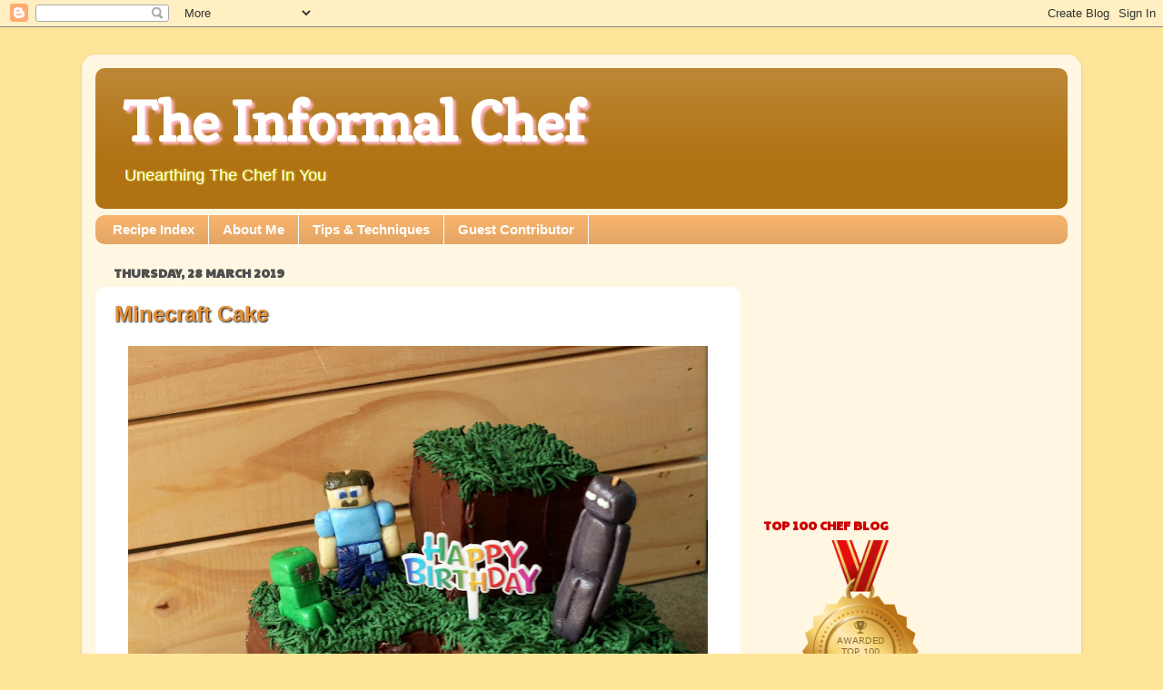

--- FILE ---
content_type: text/html; charset=UTF-8
request_url: https://theinformalchef.blogspot.com/2019/03/
body_size: 16662
content:
<!DOCTYPE html>
<html class='v2' dir='ltr' xmlns='http://www.w3.org/1999/xhtml' xmlns:b='http://www.google.com/2005/gml/b' xmlns:data='http://www.google.com/2005/gml/data' xmlns:expr='http://www.google.com/2005/gml/expr'>
<head>
<link href='https://www.blogger.com/static/v1/widgets/335934321-css_bundle_v2.css' rel='stylesheet' type='text/css'/>
<meta content='The Informal Chef' property='og:site_name'/>
<meta content='width=1100' name='viewport'/>
<meta content='text/html; charset=UTF-8' http-equiv='Content-Type'/>
<meta content='blogger' name='generator'/>
<link href='https://theinformalchef.blogspot.com/favicon.ico' rel='icon' type='image/x-icon'/>
<link href='http://theinformalchef.blogspot.com/2019/03/' rel='canonical'/>
<link rel="alternate" type="application/atom+xml" title="The Informal Chef - Atom" href="https://theinformalchef.blogspot.com/feeds/posts/default" />
<link rel="alternate" type="application/rss+xml" title="The Informal Chef - RSS" href="https://theinformalchef.blogspot.com/feeds/posts/default?alt=rss" />
<link rel="service.post" type="application/atom+xml" title="The Informal Chef - Atom" href="https://www.blogger.com/feeds/4561418801501198386/posts/default" />
<!--Can't find substitution for tag [blog.ieCssRetrofitLinks]-->
<meta content='Delicious recipes for home cooks.' name='description'/>
<meta content='http://theinformalchef.blogspot.com/2019/03/' property='og:url'/>
<meta content='The Informal Chef' property='og:title'/>
<meta content='Delicious recipes for home cooks.' property='og:description'/>
<title>The Informal Chef: March 2019</title>
<style type='text/css'>@font-face{font-family:'Copse';font-style:normal;font-weight:400;font-display:swap;src:url(//fonts.gstatic.com/s/copse/v16/11hPGpDKz1rGb3dkFEmDUq-B.woff2)format('woff2');unicode-range:U+0000-00FF,U+0131,U+0152-0153,U+02BB-02BC,U+02C6,U+02DA,U+02DC,U+0304,U+0308,U+0329,U+2000-206F,U+20AC,U+2122,U+2191,U+2193,U+2212,U+2215,U+FEFF,U+FFFD;}@font-face{font-family:'Paytone One';font-style:normal;font-weight:400;font-display:swap;src:url(//fonts.gstatic.com/s/paytoneone/v25/0nksC9P7MfYHj2oFtYm2ChTigPvfiwq-FQc.woff2)format('woff2');unicode-range:U+0102-0103,U+0110-0111,U+0128-0129,U+0168-0169,U+01A0-01A1,U+01AF-01B0,U+0300-0301,U+0303-0304,U+0308-0309,U+0323,U+0329,U+1EA0-1EF9,U+20AB;}@font-face{font-family:'Paytone One';font-style:normal;font-weight:400;font-display:swap;src:url(//fonts.gstatic.com/s/paytoneone/v25/0nksC9P7MfYHj2oFtYm2ChTjgPvfiwq-FQc.woff2)format('woff2');unicode-range:U+0100-02BA,U+02BD-02C5,U+02C7-02CC,U+02CE-02D7,U+02DD-02FF,U+0304,U+0308,U+0329,U+1D00-1DBF,U+1E00-1E9F,U+1EF2-1EFF,U+2020,U+20A0-20AB,U+20AD-20C0,U+2113,U+2C60-2C7F,U+A720-A7FF;}@font-face{font-family:'Paytone One';font-style:normal;font-weight:400;font-display:swap;src:url(//fonts.gstatic.com/s/paytoneone/v25/0nksC9P7MfYHj2oFtYm2ChTtgPvfiwq-.woff2)format('woff2');unicode-range:U+0000-00FF,U+0131,U+0152-0153,U+02BB-02BC,U+02C6,U+02DA,U+02DC,U+0304,U+0308,U+0329,U+2000-206F,U+20AC,U+2122,U+2191,U+2193,U+2212,U+2215,U+FEFF,U+FFFD;}</style>
<style id='page-skin-1' type='text/css'><!--
/*-----------------------------------------------
Blogger Template Style
Name:     Picture Window
Designer: Blogger
URL:      www.blogger.com
----------------------------------------------- */
/* Content
----------------------------------------------- */
body {
font: normal normal 15px Arial, Tahoma, Helvetica, FreeSans, sans-serif;
color: #000000;
background: #ffe599 none no-repeat scroll center center;
}
html body .region-inner {
min-width: 0;
max-width: 100%;
width: auto;
}
.content-outer {
font-size: 90%;
}
a:link {
text-decoration:none;
color: #e69138;
}
a:visited {
text-decoration:none;
color: #885301;
}
a:hover {
text-decoration:underline;
color: #4e4e4e;
}
.content-outer {
background: transparent url(//www.blogblog.com/1kt/transparent/white80.png) repeat scroll top left;
-moz-border-radius: 15px;
-webkit-border-radius: 15px;
-goog-ms-border-radius: 15px;
border-radius: 15px;
-moz-box-shadow: 0 0 3px rgba(0, 0, 0, .15);
-webkit-box-shadow: 0 0 3px rgba(0, 0, 0, .15);
-goog-ms-box-shadow: 0 0 3px rgba(0, 0, 0, .15);
box-shadow: 0 0 3px rgba(0, 0, 0, .15);
margin: 30px auto;
}
.content-inner {
padding: 15px;
}
/* Header
----------------------------------------------- */
.header-outer {
background: #b17213 url(//www.blogblog.com/1kt/transparent/header_gradient_shade.png) repeat-x scroll top left;
_background-image: none;
color: #ffffff;
-moz-border-radius: 10px;
-webkit-border-radius: 10px;
-goog-ms-border-radius: 10px;
border-radius: 10px;
}
.Header img, .Header #header-inner {
-moz-border-radius: 10px;
-webkit-border-radius: 10px;
-goog-ms-border-radius: 10px;
border-radius: 10px;
}
.header-inner .Header .titlewrapper,
.header-inner .Header .descriptionwrapper {
padding-left: 30px;
padding-right: 30px;
}
.Header h1 {
font: normal bold 60px Copse;
text-shadow: 1px 1px 3px rgba(0, 0, 0, 0.3);
}
.Header h1 a {
color: #ffffff;
}
.Header .description {
font-size: 130%;
}
/* Tabs
----------------------------------------------- */
.tabs-inner {
margin: .5em 0 0;
padding: 0;
}
.tabs-inner .section {
margin: 0;
}
.tabs-inner .widget ul {
padding: 0;
background: #f6b26b url(//www.blogblog.com/1kt/transparent/tabs_gradient_shade.png) repeat scroll bottom;
-moz-border-radius: 10px;
-webkit-border-radius: 10px;
-goog-ms-border-radius: 10px;
border-radius: 10px;
}
.tabs-inner .widget li {
border: none;
}
.tabs-inner .widget li a {
display: inline-block;
padding: .5em 1em;
margin-right: 0;
color: #ffffff;
font: normal bold 15px Arial, Tahoma, Helvetica, FreeSans, sans-serif;
-moz-border-radius: 0 0 0 0;
-webkit-border-top-left-radius: 0;
-webkit-border-top-right-radius: 0;
-goog-ms-border-radius: 0 0 0 0;
border-radius: 0 0 0 0;
background: transparent none no-repeat scroll top left;
border-right: 1px solid #ffffff;
}
.tabs-inner .widget li:first-child a {
padding-left: 1.25em;
-moz-border-radius-topleft: 10px;
-moz-border-radius-bottomleft: 10px;
-webkit-border-top-left-radius: 10px;
-webkit-border-bottom-left-radius: 10px;
-goog-ms-border-top-left-radius: 10px;
-goog-ms-border-bottom-left-radius: 10px;
border-top-left-radius: 10px;
border-bottom-left-radius: 10px;
}
.tabs-inner .widget li.selected a,
.tabs-inner .widget li a:hover {
position: relative;
z-index: 1;
background: #787f70 url(//www.blogblog.com/1kt/transparent/tabs_gradient_shade.png) repeat scroll bottom;
color: #ffffff;
-moz-box-shadow: 0 0 0 rgba(0, 0, 0, .15);
-webkit-box-shadow: 0 0 0 rgba(0, 0, 0, .15);
-goog-ms-box-shadow: 0 0 0 rgba(0, 0, 0, .15);
box-shadow: 0 0 0 rgba(0, 0, 0, .15);
}
/* Headings
----------------------------------------------- */
h2 {
font: normal bold 100% Paytone One;
text-transform: uppercase;
color: #cc0000;
margin: .5em 0;
}
/* Main
----------------------------------------------- */
.main-outer {
background: transparent none repeat scroll top center;
-moz-border-radius: 0 0 0 0;
-webkit-border-top-left-radius: 0;
-webkit-border-top-right-radius: 0;
-webkit-border-bottom-left-radius: 0;
-webkit-border-bottom-right-radius: 0;
-goog-ms-border-radius: 0 0 0 0;
border-radius: 0 0 0 0;
-moz-box-shadow: 0 0 0 rgba(0, 0, 0, .15);
-webkit-box-shadow: 0 0 0 rgba(0, 0, 0, .15);
-goog-ms-box-shadow: 0 0 0 rgba(0, 0, 0, .15);
box-shadow: 0 0 0 rgba(0, 0, 0, .15);
}
.main-inner {
padding: 15px 5px 20px;
}
.main-inner .column-center-inner {
padding: 0 0;
}
.main-inner .column-left-inner {
padding-left: 0;
}
.main-inner .column-right-inner {
padding-right: 0;
}
/* Posts
----------------------------------------------- */
h3.post-title {
margin: 0;
font: normal bold 24px Arial, Tahoma, Helvetica, FreeSans, sans-serif;
}
.comments h4 {
margin: 1em 0 0;
font: normal bold 24px Arial, Tahoma, Helvetica, FreeSans, sans-serif;
}
.date-header span {
color: #4e4e4e;
}
.post-outer {
background-color: #ffffff;
border: solid 1px #ffffff;
-moz-border-radius: 10px;
-webkit-border-radius: 10px;
border-radius: 10px;
-goog-ms-border-radius: 10px;
padding: 15px 20px;
margin: 0 -20px 20px;
}
.post-body {
line-height: 1.4;
font-size: 110%;
position: relative;
}
.post-header {
margin: 0 0 1.5em;
color: #dc1145;
line-height: 1.6;
}
.post-footer {
margin: .5em 0 0;
color: #dc1145;
line-height: 1.6;
}
#blog-pager {
font-size: 140%
}
#comments .comment-author {
padding-top: 1.5em;
border-top: dashed 1px #ccc;
border-top: dashed 1px rgba(128, 128, 128, .5);
background-position: 0 1.5em;
}
#comments .comment-author:first-child {
padding-top: 0;
border-top: none;
}
.avatar-image-container {
margin: .2em 0 0;
}
/* Comments
----------------------------------------------- */
.comments .comments-content .icon.blog-author {
background-repeat: no-repeat;
background-image: url([data-uri]);
}
.comments .comments-content .loadmore a {
border-top: 1px solid #4e4e4e;
border-bottom: 1px solid #4e4e4e;
}
.comments .continue {
border-top: 2px solid #4e4e4e;
}
/* Widgets
----------------------------------------------- */
.widget ul, .widget #ArchiveList ul.flat {
padding: 0;
list-style: none;
}
.widget ul li, .widget #ArchiveList ul.flat li {
border-top: dashed 1px #ccc;
border-top: dashed 1px rgba(128, 128, 128, .5);
}
.widget ul li:first-child, .widget #ArchiveList ul.flat li:first-child {
border-top: none;
}
.widget .post-body ul {
list-style: disc;
}
.widget .post-body ul li {
border: none;
}
/* Footer
----------------------------------------------- */
.footer-outer {
color:#f0ffe1;
background: transparent url(//www.blogblog.com/1kt/transparent/black50.png) repeat scroll top left;
-moz-border-radius: 10px 10px 10px 10px;
-webkit-border-top-left-radius: 10px;
-webkit-border-top-right-radius: 10px;
-webkit-border-bottom-left-radius: 10px;
-webkit-border-bottom-right-radius: 10px;
-goog-ms-border-radius: 10px 10px 10px 10px;
border-radius: 10px 10px 10px 10px;
-moz-box-shadow: 0 0 0 rgba(0, 0, 0, .15);
-webkit-box-shadow: 0 0 0 rgba(0, 0, 0, .15);
-goog-ms-box-shadow: 0 0 0 rgba(0, 0, 0, .15);
box-shadow: 0 0 0 rgba(0, 0, 0, .15);
}
.footer-inner {
padding: 10px 5px 20px;
}
.footer-outer a {
color: #f0ffe1;
}
.footer-outer a:visited {
color: #b7ce9d;
}
.footer-outer a:hover {
color: #ffffff;
}
.footer-outer .widget h2 {
color: #fff2cc;
}
/* Mobile
----------------------------------------------- */
html body.mobile {
height: auto;
}
html body.mobile {
min-height: 480px;
background-size: 100% auto;
}
.mobile .body-fauxcolumn-outer {
background: transparent none repeat scroll top left;
}
html .mobile .mobile-date-outer, html .mobile .blog-pager {
border-bottom: none;
background: transparent none repeat scroll top center;
margin-bottom: 10px;
}
.mobile .date-outer {
background: transparent none repeat scroll top center;
}
.mobile .header-outer, .mobile .main-outer,
.mobile .post-outer, .mobile .footer-outer {
-moz-border-radius: 0;
-webkit-border-radius: 0;
-goog-ms-border-radius: 0;
border-radius: 0;
}
.mobile .content-outer,
.mobile .main-outer,
.mobile .post-outer {
background: inherit;
border: none;
}
.mobile .content-outer {
font-size: 100%;
}
.mobile-link-button {
background-color: #e69138;
}
.mobile-link-button a:link, .mobile-link-button a:visited {
color: #ffffff;
}
.mobile-index-contents {
color: #000000;
}
.mobile .tabs-inner .PageList .widget-content {
background: #787f70 url(//www.blogblog.com/1kt/transparent/tabs_gradient_shade.png) repeat scroll bottom;
color: #ffffff;
}
.mobile .tabs-inner .PageList .widget-content .pagelist-arrow {
border-left: 1px solid #ffffff;
}
.post-title
{
text-shadow: 1px 1px 2px #000000;
}
.header
{
text-shadow: 1px 0px 2px #DFFF00;
}
.header h1
{
text-shadow: 3px 3px 3px #FFB7C5	;
}
--></style>
<style id='template-skin-1' type='text/css'><!--
body {
min-width: 1100px;
}
.content-outer, .content-fauxcolumn-outer, .region-inner {
min-width: 1100px;
max-width: 1100px;
_width: 1100px;
}
.main-inner .columns {
padding-left: 0px;
padding-right: 360px;
}
.main-inner .fauxcolumn-center-outer {
left: 0px;
right: 360px;
/* IE6 does not respect left and right together */
_width: expression(this.parentNode.offsetWidth -
parseInt("0px") -
parseInt("360px") + 'px');
}
.main-inner .fauxcolumn-left-outer {
width: 0px;
}
.main-inner .fauxcolumn-right-outer {
width: 360px;
}
.main-inner .column-left-outer {
width: 0px;
right: 100%;
margin-left: -0px;
}
.main-inner .column-right-outer {
width: 360px;
margin-right: -360px;
}
#layout {
min-width: 0;
}
#layout .content-outer {
min-width: 0;
width: 800px;
}
#layout .region-inner {
min-width: 0;
width: auto;
}
--></style>
<!--Related Posts with thumbnails Scripts and Styles Start-->
<!--Related Posts with thumbnails Scripts and Styles End-->
<link href='https://www.blogger.com/dyn-css/authorization.css?targetBlogID=4561418801501198386&amp;zx=87a249cf-00c9-4c01-bae7-6c2a0189eda6' media='none' onload='if(media!=&#39;all&#39;)media=&#39;all&#39;' rel='stylesheet'/><noscript><link href='https://www.blogger.com/dyn-css/authorization.css?targetBlogID=4561418801501198386&amp;zx=87a249cf-00c9-4c01-bae7-6c2a0189eda6' rel='stylesheet'/></noscript>
<meta name='google-adsense-platform-account' content='ca-host-pub-1556223355139109'/>
<meta name='google-adsense-platform-domain' content='blogspot.com'/>

<!-- data-ad-client=ca-pub-4610537001674737 -->

</head>
<body class='loading variant-shade'>
<div class='navbar section' id='navbar'><div class='widget Navbar' data-version='1' id='Navbar1'><script type="text/javascript">
    function setAttributeOnload(object, attribute, val) {
      if(window.addEventListener) {
        window.addEventListener('load',
          function(){ object[attribute] = val; }, false);
      } else {
        window.attachEvent('onload', function(){ object[attribute] = val; });
      }
    }
  </script>
<div id="navbar-iframe-container"></div>
<script type="text/javascript" src="https://apis.google.com/js/platform.js"></script>
<script type="text/javascript">
      gapi.load("gapi.iframes:gapi.iframes.style.bubble", function() {
        if (gapi.iframes && gapi.iframes.getContext) {
          gapi.iframes.getContext().openChild({
              url: 'https://www.blogger.com/navbar/4561418801501198386?origin\x3dhttps://theinformalchef.blogspot.com',
              where: document.getElementById("navbar-iframe-container"),
              id: "navbar-iframe"
          });
        }
      });
    </script><script type="text/javascript">
(function() {
var script = document.createElement('script');
script.type = 'text/javascript';
script.src = '//pagead2.googlesyndication.com/pagead/js/google_top_exp.js';
var head = document.getElementsByTagName('head')[0];
if (head) {
head.appendChild(script);
}})();
</script>
</div></div>
<div class='body-fauxcolumns'>
<div class='fauxcolumn-outer body-fauxcolumn-outer'>
<div class='cap-top'>
<div class='cap-left'></div>
<div class='cap-right'></div>
</div>
<div class='fauxborder-left'>
<div class='fauxborder-right'></div>
<div class='fauxcolumn-inner'>
</div>
</div>
<div class='cap-bottom'>
<div class='cap-left'></div>
<div class='cap-right'></div>
</div>
</div>
</div>
<div class='content'>
<div class='content-fauxcolumns'>
<div class='fauxcolumn-outer content-fauxcolumn-outer'>
<div class='cap-top'>
<div class='cap-left'></div>
<div class='cap-right'></div>
</div>
<div class='fauxborder-left'>
<div class='fauxborder-right'></div>
<div class='fauxcolumn-inner'>
</div>
</div>
<div class='cap-bottom'>
<div class='cap-left'></div>
<div class='cap-right'></div>
</div>
</div>
</div>
<div class='content-outer'>
<div class='content-cap-top cap-top'>
<div class='cap-left'></div>
<div class='cap-right'></div>
</div>
<div class='fauxborder-left content-fauxborder-left'>
<div class='fauxborder-right content-fauxborder-right'></div>
<div class='content-inner'>
<header>
<div class='header-outer'>
<div class='header-cap-top cap-top'>
<div class='cap-left'></div>
<div class='cap-right'></div>
</div>
<div class='fauxborder-left header-fauxborder-left'>
<div class='fauxborder-right header-fauxborder-right'></div>
<div class='region-inner header-inner'>
<div class='header section' id='header'><div class='widget Header' data-version='1' id='Header1'>
<div id='header-inner'>
<div class='titlewrapper'>
<h1 class='title'>
<a href='https://theinformalchef.blogspot.com/'>
The Informal Chef
</a>
</h1>
</div>
<div class='descriptionwrapper'>
<p class='description'><span>Unearthing The Chef In You</span></p>
</div>
</div>
</div></div>
</div>
</div>
<div class='header-cap-bottom cap-bottom'>
<div class='cap-left'></div>
<div class='cap-right'></div>
</div>
</div>
</header>
<div class='tabs-outer'>
<div class='tabs-cap-top cap-top'>
<div class='cap-left'></div>
<div class='cap-right'></div>
</div>
<div class='fauxborder-left tabs-fauxborder-left'>
<div class='fauxborder-right tabs-fauxborder-right'></div>
<div class='region-inner tabs-inner'>
<div class='tabs section' id='crosscol'><div class='widget PageList' data-version='1' id='PageList1'>
<div class='widget-content'>
<ul>
<li>
<a href='https://theinformalchef.blogspot.com/p/recipe-index.html'>Recipe Index</a>
</li>
<li>
<a href='http://theinformalchef.blogspot.com/p/about-me.html'>About Me</a>
</li>
<li>
<a href='http://theinformalchef.blogspot.com/p/blog-page_1.html'>Tips & Techniques</a>
</li>
<li>
<a href='http://theinformalchef.blogspot.com/p/guest-contributor.html'>Guest Contributor</a>
</li>
</ul>
<div class='clear'></div>
</div>
</div></div>
<div class='tabs no-items section' id='crosscol-overflow'></div>
</div>
</div>
<div class='tabs-cap-bottom cap-bottom'>
<div class='cap-left'></div>
<div class='cap-right'></div>
</div>
</div>
<div class='main-outer'>
<div class='main-cap-top cap-top'>
<div class='cap-left'></div>
<div class='cap-right'></div>
</div>
<div class='fauxborder-left main-fauxborder-left'>
<div class='fauxborder-right main-fauxborder-right'></div>
<div class='region-inner main-inner'>
<div class='columns fauxcolumns'>
<div class='fauxcolumn-outer fauxcolumn-center-outer'>
<div class='cap-top'>
<div class='cap-left'></div>
<div class='cap-right'></div>
</div>
<div class='fauxborder-left'>
<div class='fauxborder-right'></div>
<div class='fauxcolumn-inner'>
</div>
</div>
<div class='cap-bottom'>
<div class='cap-left'></div>
<div class='cap-right'></div>
</div>
</div>
<div class='fauxcolumn-outer fauxcolumn-left-outer'>
<div class='cap-top'>
<div class='cap-left'></div>
<div class='cap-right'></div>
</div>
<div class='fauxborder-left'>
<div class='fauxborder-right'></div>
<div class='fauxcolumn-inner'>
</div>
</div>
<div class='cap-bottom'>
<div class='cap-left'></div>
<div class='cap-right'></div>
</div>
</div>
<div class='fauxcolumn-outer fauxcolumn-right-outer'>
<div class='cap-top'>
<div class='cap-left'></div>
<div class='cap-right'></div>
</div>
<div class='fauxborder-left'>
<div class='fauxborder-right'></div>
<div class='fauxcolumn-inner'>
</div>
</div>
<div class='cap-bottom'>
<div class='cap-left'></div>
<div class='cap-right'></div>
</div>
</div>
<!-- corrects IE6 width calculation -->
<div class='columns-inner'>
<div class='column-center-outer'>
<div class='column-center-inner'>
<div class='main section' id='main'><div class='widget Blog' data-version='1' id='Blog1'>
<div class='blog-posts hfeed'>

          <div class="date-outer">
        
<h2 class='date-header'><span>Thursday, 28 March 2019</span></h2>

          <div class="date-posts">
        
<div class='post-outer'>
<div class='post hentry' itemprop='blogPost' itemscope='itemscope' itemtype='http://schema.org/BlogPosting'>
<meta content='https://blogger.googleusercontent.com/img/b/R29vZ2xl/AVvXsEhiux6he2g5nk26DpzEkEk1gV6SMj9GYOe3zoDTiCHzvdR6clJZkB85jadDjd2qYZEVtFLOYTGpHf7MfsQgLf4weDo0Er93ddGWD6Pso5a3AP5ty8iVYZ4AJX0d6N1id1A0cw2hkSGcgQs/s640/IMG_8946.JPG' itemprop='image_url'/>
<meta content='4561418801501198386' itemprop='blogId'/>
<meta content='3238891619494278848' itemprop='postId'/>
<a name='3238891619494278848'></a>
<h3 class='post-title entry-title' itemprop='name'>
<a href='https://theinformalchef.blogspot.com/2019/03/minecraft-cake.html'>Minecraft Cake</a>
</h3>
<div class='post-header'>
<div class='post-header-line-1'></div>
</div>
<div class='post-body entry-content' id='post-body-3238891619494278848' itemprop='articleBody'>
<div class="separator" style="clear: both; text-align: center;">
<a href="https://blogger.googleusercontent.com/img/b/R29vZ2xl/AVvXsEhiux6he2g5nk26DpzEkEk1gV6SMj9GYOe3zoDTiCHzvdR6clJZkB85jadDjd2qYZEVtFLOYTGpHf7MfsQgLf4weDo0Er93ddGWD6Pso5a3AP5ty8iVYZ4AJX0d6N1id1A0cw2hkSGcgQs/s1600/IMG_8946.JPG" imageanchor="1" style="margin-left: 1em; margin-right: 1em;"><img border="0" data-original-height="1600" data-original-width="1598" height="640" src="https://blogger.googleusercontent.com/img/b/R29vZ2xl/AVvXsEhiux6he2g5nk26DpzEkEk1gV6SMj9GYOe3zoDTiCHzvdR6clJZkB85jadDjd2qYZEVtFLOYTGpHf7MfsQgLf4weDo0Er93ddGWD6Pso5a3AP5ty8iVYZ4AJX0d6N1id1A0cw2hkSGcgQs/s640/IMG_8946.JPG" width="638"></a></div>
<br>
Each year, I endeavour to make a cake for my son. This is his 6th birthday and my 6th cake for him. As his age progresses, his request for his birthday cake also gets complicated. This year, he requested for a Minecraft cake. In case you are in the dark, Minecraft is actually an online game (which makes no sense to me at all).<br>
<br>
When I first googled for information, I was apprehensive. It was complicated. I was not confident I could do it. Worse of all, it involves fondant, which I have not ventured into and have no interest in doing so. But I have to at least try. I initially planned a very simple cake with purchased figurines as topper. Unfortunately, I have forgotten to purchase the figurines and therefore, it didn&#39;t come in time. I have to use fondant to make the figurines. Even that, I chose the easiest figurines, ENDERMAN and CREEPER. I had no choice but also make STEVE as he is a trademark in Minecraft afterall.<br>
<div style='clear: both;'></div>
</div>
<div class='jump-link'>
<a href='https://theinformalchef.blogspot.com/2019/03/minecraft-cake.html#more' title='Minecraft Cake'>Read more &#187;</a>
</div>
<div class='post-footer'>
<div class='post-footer-line post-footer-line-1'><span class='post-author vcard'>
Posted by
<span class='fn' itemprop='author' itemscope='itemscope' itemtype='http://schema.org/Person'>
<meta content='https://www.blogger.com/profile/04435361864860713715' itemprop='url'/>
<a class='g-profile' href='https://www.blogger.com/profile/04435361864860713715' rel='author' title='author profile'>
<span itemprop='name'>Christine Yong</span>
</a>
</span>
</span>
<span class='post-timestamp'>
at
<meta content='http://theinformalchef.blogspot.com/2019/03/minecraft-cake.html' itemprop='url'/>
<a class='timestamp-link' href='https://theinformalchef.blogspot.com/2019/03/minecraft-cake.html' rel='bookmark' title='permanent link'><abbr class='published' itemprop='datePublished' title='2019-03-28T05:24:00-07:00'>05:24</abbr></a>
</span>
<span class='post-comment-link'>
<a class='comment-link' href='https://theinformalchef.blogspot.com/2019/03/minecraft-cake.html#comment-form' onclick=''>
2 comments:
  </a>
</span>
<span class='post-icons'>
</span>
<div class='post-share-buttons goog-inline-block'>
<a class='goog-inline-block share-button sb-email' href='https://www.blogger.com/share-post.g?blogID=4561418801501198386&postID=3238891619494278848&target=email' target='_blank' title='Email This'><span class='share-button-link-text'>Email This</span></a><a class='goog-inline-block share-button sb-blog' href='https://www.blogger.com/share-post.g?blogID=4561418801501198386&postID=3238891619494278848&target=blog' onclick='window.open(this.href, "_blank", "height=270,width=475"); return false;' target='_blank' title='BlogThis!'><span class='share-button-link-text'>BlogThis!</span></a><a class='goog-inline-block share-button sb-twitter' href='https://www.blogger.com/share-post.g?blogID=4561418801501198386&postID=3238891619494278848&target=twitter' target='_blank' title='Share to X'><span class='share-button-link-text'>Share to X</span></a><a class='goog-inline-block share-button sb-facebook' href='https://www.blogger.com/share-post.g?blogID=4561418801501198386&postID=3238891619494278848&target=facebook' onclick='window.open(this.href, "_blank", "height=430,width=640"); return false;' target='_blank' title='Share to Facebook'><span class='share-button-link-text'>Share to Facebook</span></a><a class='goog-inline-block share-button sb-pinterest' href='https://www.blogger.com/share-post.g?blogID=4561418801501198386&postID=3238891619494278848&target=pinterest' target='_blank' title='Share to Pinterest'><span class='share-button-link-text'>Share to Pinterest</span></a>
</div>
</div>
<div class='post-footer-line post-footer-line-2'><span class='post-labels'>
Labels:
<a href='https://theinformalchef.blogspot.com/search/label/bake' rel='tag'>bake</a>,
<a href='https://theinformalchef.blogspot.com/search/label/birthday' rel='tag'>birthday</a>,
<a href='https://theinformalchef.blogspot.com/search/label/cake' rel='tag'>cake</a>,
<a href='https://theinformalchef.blogspot.com/search/label/dessert' rel='tag'>dessert</a>,
<a href='https://theinformalchef.blogspot.com/search/label/egg' rel='tag'>egg</a>,
<a href='https://theinformalchef.blogspot.com/search/label/flour' rel='tag'>flour</a>,
<a href='https://theinformalchef.blogspot.com/search/label/Minecraft' rel='tag'>Minecraft</a>,
<a href='https://theinformalchef.blogspot.com/search/label/western' rel='tag'>western</a>
</span>
</div>
<div class='post-footer-line post-footer-line-3'><span class='post-location'>
</span>
</div>
</div>
</div>
</div>
<div class='inline-ad'>
<script type="text/javascript">
    google_ad_client = "ca-pub-4610537001674737";
    google_ad_host = "ca-host-pub-1556223355139109";
    google_ad_host_channel = "L0007";
    google_ad_slot = "4888254401";
    google_ad_width = 300;
    google_ad_height = 250;
</script>
<!-- theinformalchef_main_Blog1_300x250_as -->
<script type="text/javascript"
src="//pagead2.googlesyndication.com/pagead/show_ads.js">
</script>
</div>

        </div></div>
      
</div>
<div class='blog-pager' id='blog-pager'>
<span id='blog-pager-newer-link'>
<a class='blog-pager-newer-link' href='https://theinformalchef.blogspot.com/search?updated-max=2020-04-10T22:32:00-07:00&amp;max-results=7&amp;reverse-paginate=true' id='Blog1_blog-pager-newer-link' title='Newer Posts'>Newer Posts</a>
</span>
<span id='blog-pager-older-link'>
<a class='blog-pager-older-link' href='https://theinformalchef.blogspot.com/search?updated-max=2019-03-28T05:24:00-07:00&amp;max-results=7' id='Blog1_blog-pager-older-link' title='Older Posts'>Older Posts</a>
</span>
<a class='home-link' href='https://theinformalchef.blogspot.com/'>Home</a>
</div>
<div class='clear'></div>
<div class='blog-feeds'>
<div class='feed-links'>
Subscribe to:
<a class='feed-link' href='https://theinformalchef.blogspot.com/feeds/posts/default' target='_blank' type='application/atom+xml'>Comments (Atom)</a>
</div>
</div>
</div><div class='widget Text' data-version='1' id='Text1'>
<div class='widget-content'>
<b>Thank you for your dropping by to The Informal Chef. If you like what you have read and would like to <span style="color:red;">SHARE</span> this with your friends, kindly click on those little buttons available on top. I am also available in the following social medias:</b><div><b><br /></b></div><div><b>FACEBOOK: <span style="color:red;">www.facebook.com/theinformalchef</span></b></div><div><b>PINTEREST:<span style="color:red;"> https://www.pinterest.com/christineyong74/</span></b></div><div><b>BLOGGER: <span style="color:red;">theinformalchef.blogspot.com</span></b></div><div><b><br /></b></div><div><b>Add "like" in FACEBOOK, "follow" in PINTEREST, or add your email to my BLOGGER's e-mail or RSS feed to keep abreast with my latest postings.</b></div><div><span style="font-size:100%;"><b><br /></b></span></div><div><span style="font-size:100%;"><b>Look forward to your comments. Cheers!</b></span></div>
</div>
<div class='clear'></div>
</div></div>
</div>
</div>
<div class='column-left-outer'>
<div class='column-left-inner'>
<aside>
</aside>
</div>
</div>
<div class='column-right-outer'>
<div class='column-right-inner'>
<aside>
<div class='sidebar section' id='sidebar-right-1'><div class='widget AdSense' data-version='1' id='AdSense1'>
<div class='widget-content'>
<script type="text/javascript">
    google_ad_client = "ca-pub-4610537001674737";
    google_ad_host = "ca-host-pub-1556223355139109";
    google_ad_slot = "6364987602";
    google_ad_width = 300;
    google_ad_height = 250;
</script>
<!-- theinformalchef_sidebar-right-1_AdSense1_300x250_as -->
<script type="text/javascript"
src="//pagead2.googlesyndication.com/pagead/show_ads.js">
</script>
<div class='clear'></div>
</div>
</div><div class='widget HTML' data-version='1' id='HTML2'>
<h2 class='title'>Top 100 Chef Blog</h2>
<div class='widget-content'>
<a href="http://blog.feedspot.com/chef_blogs/" title="Chef Blogs"><img src="https://blog-cdn.feedspot.com/wp-content/uploads/2017/02/chef-100-transparent_216px.png" /></a>
</div>
<div class='clear'></div>
</div><div class='widget HTML' data-version='1' id='HTML3'>
<h2 class='title'>Get connected here!</h2>
<div class='widget-content'>
<div style="text-align: center;"><br /><a href="http://www.facebook.com/theinformalchef" target="_blank"><img border="0" src="https://blogger.googleusercontent.com/img/b/R29vZ2xl/AVvXsEj8Qa3GpooIa54rOARjxRhuSUtHGiiPGFuneSdGDUEzef0sRm-JXxZpvLgbjGKVQIq0K-M20NDK7sDcpJWL_fFzBdWj8E4Zk6xDs-AJi_4Ni6U8wkxOkuBaMgyFGCrhRW9O2bjAKmULZlA/s320/facebook.png" / /></a><a href="https://plus.google.com/103964058817035878510/posts" target="_blank"><img border="0" src="https://blogger.googleusercontent.com/img/b/R29vZ2xl/AVvXsEj1hCet9fnjQR8fvVmTlMz8SbfwaQWOb7pSC6MwiJ3rD2HBGtMF8OkeWJ00gHOSAUKeu9zL7wx_N2zv9wE2Va7A1ytakF_hwS4mjxIqxOaUCTTnjvXgQJXraLPTu1DKbneVUqRC4Rx5eS8/s320/google%252B.png" / /></a><a href="https://www.pinterest.com/christineyong74/" target="_blank"><img border="0" src="https://blogger.googleusercontent.com/img/b/R29vZ2xl/AVvXsEiluO2k1teoRIGkrnzf3sLdUrbJ9glJiqDQp2oRLKqwO0O1eHhsMyZFowYq1Leb4Kuwgm05D2HTJgefF4MTPmOpvWIlmXB_S-yqwuNsuHyqmgeZlglI4k5MKoyE1e4ohFvonvBbKJU0KMI/s320/pinterest.png" / /></a><a href="https://instagram.com/theinformalchef1/" target="_blank"><img border="0" src="https://blogger.googleusercontent.com/img/b/R29vZ2xl/AVvXsEi4LDqlLLIEINY2wMOrJv7X7rbNVk4gbPfmMRr4DXBmbT5vzVsF3HhNGoDDddLsDizrRWAD5Lvy_WCHQ2mOTrDnCXh_nNtNhNpo1aSF2aE-SpulVh_wPXoDcd-Z8cC00tG0EDc02VZh-xs/s320/instagram.png" / /></a><a href="mailto:theinformalchef@gmail.com" target="_blank"><img border="0" src="https://blogger.googleusercontent.com/img/b/R29vZ2xl/AVvXsEh0bhVtcW3TOofxdyFgzRkHb8HQZ59S4ejTUlzC98qXdxBXMJxV-lysQFXAJRDpjCNfFBAtSGUzvPGVbMh5UeiC1M_3i_WMc7G0yeo0SArC079T6S6Qzf3EH9kqVGiUg91MWz9Q4UAh2_s/s320/mail.png" / /></a></div><br />
</div>
<div class='clear'></div>
</div><div class='widget HTML' data-version='1' id='HTML1'>
<h2 class='title'>Stay up to date by RSS Feed</h2>
<div class='widget-content'>
<a href="http://feeds.feedburner.com/TheInformalChef" title="Subscribe to my feed" rel="alternate" type="application/rss+xml"><img src="//feedburner.google.com/fb/images/pub/feed-icon32x32.png" alt="" style="border:0"/></a><a href="http://feeds.feedburner.com/TheInformalChef" title="Subscribe to my feed" rel="alternate" type="application/rss+xml"></a>
</div>
<div class='clear'></div>
</div><div class='widget Profile' data-version='1' id='Profile1'>
<h2>Welcome!</h2>
<div class='widget-content'>
<dl class='profile-datablock'>
<dt class='profile-data'>
<a class='profile-name-link g-profile' href='https://www.blogger.com/profile/04435361864860713715' rel='author' style='background-image: url(//www.blogger.com/img/logo-16.png);'>
Christine Yong
</a>
</dt>
</dl>
<a class='profile-link' href='https://www.blogger.com/profile/04435361864860713715' rel='author'>View my complete profile</a>
<div class='clear'></div>
</div>
</div><div class='widget PopularPosts' data-version='1' id='PopularPosts1'>
<h2>Popular Posts</h2>
<div class='widget-content popular-posts'>
<ul>
<li>
<div class='item-thumbnail-only'>
<div class='item-thumbnail'>
<a href='https://theinformalchef.blogspot.com/2016/02/recipe-for-chinese-bbq-porkchar-siu.html' target='_blank'>
<img alt='' border='0' src='https://blogger.googleusercontent.com/img/b/R29vZ2xl/AVvXsEjfcsy9xvWSl8XhvPGwylOaLxuelHeGYYLAbUgVbQZSb6cv5TJrhHW0RCeDYW1gL8ax_qL9MJmN1Sr6xnxOI_Sl9um-oCkvvUVyVtTeM8NnY1qf_azZ-7x3Syg4EsH9r_w5GHgMsxBwcTQ/w72-h72-p-k-no-nu/IMG_6255.1.jpg'/>
</a>
</div>
<div class='item-title'><a href='https://theinformalchef.blogspot.com/2016/02/recipe-for-chinese-bbq-porkchar-siu.html'>Recipe for Chinese Bbq Pork/Char Siu 叉燒</a></div>
</div>
<div style='clear: both;'></div>
</li>
<li>
<div class='item-thumbnail-only'>
<div class='item-thumbnail'>
<a href='https://theinformalchef.blogspot.com/2015/02/creamy-butter-pork-chop.html' target='_blank'>
<img alt='' border='0' src='https://blogger.googleusercontent.com/img/b/R29vZ2xl/AVvXsEjlsEx6jRt8mpQO6CXF16v9QSdiVgBbA79Ve8cRsSkFPJNhve0letCl_vdf4fuyR8WXjW92dJ833c8uwyXfjhiQbNim2oO_d871mkwjng5ujpLhExqdH0TMbDhjGtgZ25uuWyVopy2Ws7k/w72-h72-p-k-no-nu/IMG_1396.1.jpg'/>
</a>
</div>
<div class='item-title'><a href='https://theinformalchef.blogspot.com/2015/02/creamy-butter-pork-chop.html'>Creamy Butter Pork Chop 奶油豬扒</a></div>
</div>
<div style='clear: both;'></div>
</li>
<li>
<div class='item-thumbnail-only'>
<div class='item-thumbnail'>
<a href='https://theinformalchef.blogspot.com/2015/06/easy-sponge-cake-recipe-tang-mian-method.html' target='_blank'>
<img alt='' border='0' src='https://blogger.googleusercontent.com/img/b/R29vZ2xl/AVvXsEhpFkDyNDTwxMifr-Xe_A5emF8InJ6B3sufosgygMzbMroTIYdQYgzr_-xj9Jq8vGr1OikoAn5y9Uefv_k6YVHKfWuRP5buJrgNZa0I5x0Ii6_6MWPkn7l_fl-WbV2ve7PMUlbSw6lQGW8/w72-h72-p-k-no-nu/IMG_3180.1.jpg'/>
</a>
</div>
<div class='item-title'><a href='https://theinformalchef.blogspot.com/2015/06/easy-sponge-cake-recipe-tang-mian-method.html'>Easy Sponge Cake Recipe - Tang Mian Method 烫面黄金海绵蛋糕</a></div>
</div>
<div style='clear: both;'></div>
</li>
<li>
<div class='item-thumbnail-only'>
<div class='item-thumbnail'>
<a href='https://theinformalchef.blogspot.com/2016/05/curry-chicken-tart.html' target='_blank'>
<img alt='' border='0' src='https://blogger.googleusercontent.com/img/b/R29vZ2xl/AVvXsEjL1S8lb3ZO1oFy8xGtZFhnPx7qlhJxVsmDR3O-vorR5BgMZgAZ3K3L7m2dGASUejshZPPbu5v7Q5uc-SuvK9dFs8Bw2WvbK7ZH_ITWL0M200xMk2ABqLEwAUApX7LRXbrUL0MYdpe2Ds4/w72-h72-p-k-no-nu/IMG_7043.1.jpg'/>
</a>
</div>
<div class='item-title'><a href='https://theinformalchef.blogspot.com/2016/05/curry-chicken-tart.html'>Curry Chicken Tart 咖喱鸡挞</a></div>
</div>
<div style='clear: both;'></div>
</li>
<li>
<div class='item-thumbnail-only'>
<div class='item-thumbnail'>
<a href='https://theinformalchef.blogspot.com/2015/08/liu-sha-baosalted-egg-yolk-custard-bun.html' target='_blank'>
<img alt='' border='0' src='https://blogger.googleusercontent.com/img/b/R29vZ2xl/AVvXsEi6eC7gxrJhg2QT1RozZVGbY0uXsaQ0TJ-P7fIr696zdh7hQJwEU6oyv0nDWXCipR0a57CayTRGVXf2vRHycfahXT1kjX017o9cBL-yoXKSATxnUoUc0dmntu_EesRoAy_skAJu-39mLWo/w72-h72-p-k-no-nu/IMG_4295.1.jpg'/>
</a>
</div>
<div class='item-title'><a href='https://theinformalchef.blogspot.com/2015/08/liu-sha-baosalted-egg-yolk-custard-bun.html'>Liu Sha Bao/Salted Egg Yolk Custard Bun 黃金流沙包</a></div>
</div>
<div style='clear: both;'></div>
</li>
<li>
<div class='item-thumbnail-only'>
<div class='item-thumbnail'>
<a href='https://theinformalchef.blogspot.com/2014/07/basic-pau-skin.html' target='_blank'>
<img alt='' border='0' src='https://blogger.googleusercontent.com/img/b/R29vZ2xl/AVvXsEjdViTJtFVtgJQfIxMsJ0OIkvxvP8UxXctwZXRU_diU2uNqa6RHX0lppZkk83rKNvD6OSKOYprdbJZuL_8lLxjWwL9xka009jlbKRjz280NydeSAvPHw5UzJ07FFoc32EKVYDtng_gwFqU/w72-h72-p-k-no-nu/2014-07-22+14.30.17.jpg'/>
</a>
</div>
<div class='item-title'><a href='https://theinformalchef.blogspot.com/2014/07/basic-pau-skin.html'>Basic Bao Skin</a></div>
</div>
<div style='clear: both;'></div>
</li>
<li>
<div class='item-thumbnail-only'>
<div class='item-thumbnail'>
<a href='https://theinformalchef.blogspot.com/2015/05/pandan-layer-cake.html' target='_blank'>
<img alt='' border='0' src='https://blogger.googleusercontent.com/img/b/R29vZ2xl/AVvXsEjgUae9J_nr-90ulxlTz07E-3e1ZaIu4JqmnHzCjei8oEFJVvOP2nnApjnSfCuCmP9JbOBwC3JzYViNu9y1LNKxJ-a2Q1frLE0quVjZNWrp2Gzz2kZa2L-YXWrCedWr7PHMfQmj5_Os6v0/w72-h72-p-k-no-nu/IMG_2766.1.jpg'/>
</a>
</div>
<div class='item-title'><a href='https://theinformalchef.blogspot.com/2015/05/pandan-layer-cake.html'>Pandan Layer Cake 香兰层蛋糕</a></div>
</div>
<div style='clear: both;'></div>
</li>
<li>
<div class='item-thumbnail-only'>
<div class='item-thumbnail'>
<a href='https://theinformalchef.blogspot.com/2016/01/crispy-roast-pork-belly-siu-yuk.html' target='_blank'>
<img alt='' border='0' src='https://blogger.googleusercontent.com/img/b/R29vZ2xl/AVvXsEisQ3GHbl1fJ4V3TfZ2LYVybPua2OiFXj_wYs09sFQ-dSs00t1qgUZngD4xYediFDdKpFpcCGEq-bjVUhw8JjlHdIUXCRyR49dQqVymSU0Dn0uWh4icAa49GU9pfPXORJgZj-4KDyAwTFs/w72-h72-p-k-no-nu/IMG_8450.1.JPG'/>
</a>
</div>
<div class='item-title'><a href='https://theinformalchef.blogspot.com/2016/01/crispy-roast-pork-belly-siu-yuk.html'>Crispy Roasted Pork Belly (Siu Yuk) 脆皮烧肉</a></div>
</div>
<div style='clear: both;'></div>
</li>
<li>
<div class='item-thumbnail-only'>
<div class='item-thumbnail'>
<a href='https://theinformalchef.blogspot.com/2018/12/pandan-swiss-roll.html' target='_blank'>
<img alt='' border='0' src='https://blogger.googleusercontent.com/img/b/R29vZ2xl/AVvXsEhkN_nAzc275AsYSH_kyH-hZNqqJXSgcNvsZS8eUjalGgdPB3VMt_Z5IyHNmTdw0Df2Dv5MiksfB9xtzk_pM8__6h1uLrtmB8doFpIGRw2ELA3ddyrmow6weGCUg2JAZse550_c2bUFibk/w72-h72-p-k-no-nu/IMG_8835.1.JPG'/>
</a>
</div>
<div class='item-title'><a href='https://theinformalchef.blogspot.com/2018/12/pandan-swiss-roll.html'>Pandan Swiss Roll (Cooked Dough Method) 班兰瑞士卷</a></div>
</div>
<div style='clear: both;'></div>
</li>
<li>
<div class='item-thumbnail-only'>
<div class='item-thumbnail'>
<a href='https://theinformalchef.blogspot.com/2016/03/crispy-fried-bananapisang-goreng.html' target='_blank'>
<img alt='' border='0' src='https://blogger.googleusercontent.com/img/b/R29vZ2xl/AVvXsEgAdOSS2uwFeSkbMVDJxUVMbG0hXglZ8BT6siw5mAUH2Oj1hyt8pSe9r5BLUI-e3gb0DQxw4vtXq14qdLc-WoErvHLqL-zlF-VvwYoGqy8YCnqOGnKMW7i3B2ltjU0XGBn69CeOhm8qdfU/w72-h72-p-k-no-nu/IMG_6584.1.jpg'/>
</a>
</div>
<div class='item-title'><a href='https://theinformalchef.blogspot.com/2016/03/crispy-fried-bananapisang-goreng.html'>Crispy Fried Banana/Pisang Goreng 炸香蕉</a></div>
</div>
<div style='clear: both;'></div>
</li>
</ul>
<div class='clear'></div>
</div>
</div><div class='widget Translate' data-version='1' id='Translate1'>
<h2 class='title'>Translate</h2>
<div id='google_translate_element'></div>
<script>
    function googleTranslateElementInit() {
      new google.translate.TranslateElement({
        pageLanguage: 'en',
        autoDisplay: 'true',
        layout: google.translate.TranslateElement.InlineLayout.SIMPLE
      }, 'google_translate_element');
    }
  </script>
<script src='//translate.google.com/translate_a/element.js?cb=googleTranslateElementInit'></script>
<div class='clear'></div>
</div></div>
<table border='0' cellpadding='0' cellspacing='0' class='section-columns columns-2'>
<tbody>
<tr>
<td class='first columns-cell'>
<div class='sidebar section' id='sidebar-right-2-1'><div class='widget PageList' data-version='1' id='PageList6'>
<div class='widget-content'>
<ul>
<li>
<a href='http://theinformalchef.blogspot.com/search/label/braised'>Braised</a>
</li>
<li>
<a href='http://theinformalchef.blogspot.com/search/label/boil'>Boil</a>
</li>
<li>
<a href='http://theinformalchef.blogspot.com/search/label/deep-fry'>Deep-fry</a>
</li>
<li>
<a href='http://theinformalchef.blogspot.com/search/label/double boiled'>Double Boil</a>
</li>
<li>
<a href='http://theinformalchef.blogspot.my/search/label/grill'>Grill</a>
</li>
<li>
<a href='http://theinformalchef.blogspot.my/search/label/pan-fry'>Pan-fry</a>
</li>
<li>
<a href='http://theinformalchef.blogspot.com/search/label/roast'>Roast</a>
</li>
<li>
<a href='http://theinformalchef.blogspot.com/search/label/steam'>Steam</a>
</li>
<li>
<a href='http://theinformalchef.blogspot.com/search/label/stir-fry'>Stir-fry</a>
</li>
</ul>
<div class='clear'></div>
</div>
</div><div class='widget PageList' data-version='1' id='PageList4'>
<h2>By Meals</h2>
<div class='widget-content'>
<ul>
<li>
<a href='http://theinformalchef.blogspot.com/search/label/appetiser'>Appetisers</a>
</li>
<li>
<a href='http://theinformalchef.blogspot.com/search/label/breakfast'>Breakfast</a>
</li>
<li>
<a href='http://theinformalchef.blogspot.com/search/label/dinner'>Dinner</a>
</li>
<li>
<a href='http://theinformalchef.blogspot.com/search/label/dessert'>Dessert</a>
</li>
<li>
<a href='http://theinformalchef.blogspot.com/search/label/hor doeuvres'>Hor d'oeuvres</a>
</li>
<li>
<a href='http://theinformalchef.blogspot.com/search/label/lunch'>Lunch</a>
</li>
<li>
<a href='http://theinformalchef.blogspot.com/search/label/snack'>Snacks</a>
</li>
<li>
<a href='http://theinformalchef.blogspot.com/search/label/sides'>Sides</a>
</li>
</ul>
<div class='clear'></div>
</div>
</div><div class='widget PageList' data-version='1' id='PageList2'>
<h2>By Cuisine</h2>
<div class='widget-content'>
<ul>
<li>
<a href='http://theinformalchef.blogspot.com/search/label/asian'>Asian</a>
</li>
<li>
<a href='http://theinformalchef.blogspot.com/search/label/chinese'>Chinese</a>
</li>
<li>
<a href='http://theinformalchef.blogspot.com/search/label/indian'>Indian</a>
</li>
<li>
<a href='http://theinformalchef.blogspot.my/search/label/Japanese'>Japanese</a>
</li>
<li>
<a href='http://theinformalchef.blogspot.com/search/label/malaysian'>Malaysian</a>
</li>
<li>
<a href='http://theinformalchef.blogspot.com/search/label/nyonya'>Nyonya</a>
</li>
<li>
<a href='http://theinformalchef.blogspot.com/search/label/Thai'>Thai</a>
</li>
<li>
<a href='http://theinformalchef.blogspot.com/search/label/malaysian'>Western</a>
</li>
</ul>
<div class='clear'></div>
</div>
</div><div class='widget PageList' data-version='1' id='PageList5'>
<h2>By Occassion</h2>
<div class='widget-content'>
<ul>
<li>
<a href='http://theinformalchef.blogspot.com/search/label/birthday'>Birthday</a>
</li>
<li>
<a href='http://theinformalchef.blogspot.com/search/label/CNY'>Chinese New Year</a>
</li>
<li>
<a href='http://theinformalchef.blogspot.com/search/label/Christmas'>Christmas</a>
</li>
<li>
<a href='http://theinformalchef.blogspot.com/search/label/Hari Raya'>Hari Raya</a>
</li>
<li>
<a href='http://theinformalchef.blogspot.com/search/label/Mid Autumn Festival'>Mid Autumn Festival</a>
</li>
<li>
<a href='http://theinformalchef.blogspot.com/search/label/special occasion'>Special Occasion</a>
</li>
<li>
<a href='http://theinformalchef.blogspot.com/search/label/Valentine'>Valentine's Day</a>
</li>
</ul>
<div class='clear'></div>
</div>
</div></div>
</td>
<td class='columns-cell'>
<div class='sidebar section' id='sidebar-right-2-2'><div class='widget PageList' data-version='1' id='PageList3'>
<h2>By Ingredients</h2>
<div class='widget-content'>
<ul>
<li>
<a href='http://theinformalchef.blogspot.com/search/label/agar-agar'>agar-agar</a>
</li>
<li>
<a href='http://theinformalchef.blogspot.com/search/label/almond'>Almond</a>
</li>
<li>
<a href='http://theinformalchef.blogspot.com/search/label/anchovy'>Anchovy</a>
</li>
<li>
<a href='http://theinformalchef.blogspot.com/search/label/apple'>Apple</a>
</li>
<li>
<a href='http://theinformalchef.blogspot.com/search/label/arrowhead'>Arrowhead/Ngaku</a>
</li>
<li>
<a href='http://theinformalchef.blogspot.com/search/label/banana'>Banana</a>
</li>
<li>
<a href='http://theinformalchef.blogspot.com/search/label/beef'>Beef</a>
</li>
<li>
<a href='http://theinformalchef.blogspot.com/search/label/berries'>Berries</a>
</li>
<li>
<a href='http://theinformalchef.blogspot.com/search/label/bird&#39;s nest'>Bird's nest</a>
</li>
<li>
<a href='http://theinformalchef.blogspot.com/search/label/black eye beans'>Black eye beans</a>
</li>
<li>
<a href='http://theinformalchef.blogspot.com/search/label/black beans'>Black beans</a>
</li>
<li>
<a href='http://theinformalchef.blogspot.com/search/label/brisket'>Brisket</a>
</li>
<li>
<a href='http://theinformalchef.blogspot.com/search/label/butter'>Butter</a>
</li>
<li>
<a href='http://theinformalchef.blogspot.my/search/label/cabbage'>Cabbage</a>
</li>
<li>
<a href='http://theinformalchef.blogspot.com/search/label/carrot'>Carrot</a>
</li>
<li>
<a href='http://theinformalchef.blogspot.com/search/label/cheese'>Cheese</a>
</li>
<li>
<a href='http://theinformalchef.blogspot.com/search/label/chicken'>Chicken</a>
</li>
<li>
<a href='http://theinformalchef.blogspot.com/search/label/chilli'>Chilli</a>
</li>
<li>
<a href='http://theinformalchef.blogspot.com/search/label/clam'>Clam</a>
</li>
<li>
<a href='http://theinformalchef.blogspot.com/search/label/chocolate'>chocolate</a>
</li>
<li>
<a href='http://theinformalchef.blogspot.com/search/label/coconut milk'>Coconut milk</a>
</li>
<li>
<a href='http://theinformalchef.blogspot.com/search/label/corn flakes'>Corn Flakes</a>
</li>
<li>
<a href='http://theinformalchef.blogspot.com/search/label/crabstick'>Crabstick</a>
</li>
<li>
<a href='http://theinformalchef.blogspot.com/search/label/curry leaf'>Curry leaf</a>
</li>
<li>
<a href='http://theinformalchef.blogspot.com/search/label/daikon'>Daikon</a>
</li>
<li>
<a href='http://theinformalchef.blogspot.com/search/label/dates'>Dates</a>
</li>
<li>
<a href='http://theinformalchef.blogspot.com/search/label/egg'>Egg</a>
</li>
<li>
<a href='http://theinformalchef.blogspot.com/search/label/flour'>Flour</a>
</li>
<li>
<a href='http://theinformalchef.blogspot.my/search/label/fish'>Fish</a>
</li>
<li>
<a href='http://theinformalchef.blogspot.com/search/label/garlic'>Garlic</a>
</li>
<li>
<a href='http://theinformalchef.blogspot.com/search/label/glutinous rice'>Glutinous rice</a>
</li>
<li>
<a href='http://theinformalchef.blogspot.com/search/label/green beans'>Green Beans</a>
</li>
<li>
<a href='http://theinformalchef.blogspot.com/search/label/lap cheong'>Lap Cheong</a>
</li>
<li>
<a href='http://theinformalchef.blogspot.com/search/label/lemon'>Lemon</a>
</li>
<li>
<a href='http://theinformalchef.blogspot.com/search/label/mango'>Mango</a>
</li>
<li>
<a href='http://theinformalchef.blogspot.com/search/label/milk'>Milk</a>
</li>
<li>
<a href='http://theinformalchef.blogspot.com/search/label/mui choy'>Mui choy</a>
</li>
<li>
<a href='http://theinformalchef.blogspot.my/search/label/noodlesgrains'>Noodles/Grains</a>
</li>
<li>
<a href='http://theinformalchef.blogspot.com/search/label/palm sugar'>Palm sugar</a>
</li>
<li>
<a href='http://theinformalchef.blogspot.com/search/label/pandan'>Pandan</a>
</li>
<li>
<a href='http://theinformalchef.blogspot.com/search/label/peanut'>Peanut</a>
</li>
<li>
<a href='http://theinformalchef.blogspot.com/search/label/pineapple'>Pineapple</a>
</li>
<li>
<a href='http://theinformalchef.blogspot.com/search/label/pork'>Pork</a>
</li>
<li>
<a href='http://theinformalchef.blogspot.com/search/label/poultry'>Poultry</a>
</li>
<li>
<a href='http://theinformalchef.blogspot.com/search/label/pumpkin'>Pumpkin</a>
</li>
<li>
<a href='http://theinformalchef.blogspot.com/search/label/radish'>Radish</a>
</li>
<li>
<a href='http://theinformalchef.blogspot.com/search/label/red bean paste'>Red Beans Paste</a>
</li>
<li>
<a href='http://theinformalchef.blogspot.com/search/label/rice flour'>Rice flour</a>
</li>
<li>
<a href='http://theinformalchef.blogspot.my/search/label/sago'>Sago</a>
</li>
<li>
<a href='http://theinformalchef.blogspot.com/search/label/sausage'>Sausage</a>
</li>
<li>
<a href='http://theinformalchef.blogspot.com/search/label/seaweed'>Seaweed</a>
</li>
<li>
<a href='http://theinformalchef.blogspot.my/search/label/sesame seed'>Sesame Seeds</a>
</li>
<li>
<a href='http://theinformalchef.blogspot.com/search/label/prawn'>Shrimp/Prawn</a>
</li>
<li>
<a href='http://theinformalchef.blogspot.com/search/label/spareribs'>Spareribs</a>
</li>
<li>
<a href='http://theinformalchef.blogspot.com/search/label/strawberry'>Strawberry</a>
</li>
<li>
<a href='http://theinformalchef.blogspot.com/search/label/sweet potato'>Sweet Potato</a>
</li>
<li>
<a href='http://theinformalchef.blogspot.com/search/label/tangerine'>Tangerine</a>
</li>
<li>
<a href='http://theinformalchef.blogspot.com/search/label/taro'>Taro/Yam</a>
</li>
<li>
<a href='http://theinformalchef.blogspot.com/search/label/tau yong paste'>Tau Yong Paste </a>
</li>
<li>
<a href='http://theinformalchef.blogspot.com/search/label/wheat'>Wheat</a>
</li>
<li>
<a href='http://theinformalchef.blogspot.com/search/label/yogurt'>Yogurt</a>
</li>
</ul>
<div class='clear'></div>
</div>
</div><div class='widget BlogArchive' data-version='1' id='BlogArchive1'>
<h2>Blog Archive</h2>
<div class='widget-content'>
<div id='ArchiveList'>
<div id='BlogArchive1_ArchiveList'>
<ul class='hierarchy'>
<li class='archivedate collapsed'>
<a class='toggle' href='javascript:void(0)'>
<span class='zippy'>

        &#9658;&#160;
      
</span>
</a>
<a class='post-count-link' href='https://theinformalchef.blogspot.com/2023/'>
2023
</a>
<span class='post-count' dir='ltr'>(1)</span>
<ul class='hierarchy'>
<li class='archivedate collapsed'>
<a class='toggle' href='javascript:void(0)'>
<span class='zippy'>

        &#9658;&#160;
      
</span>
</a>
<a class='post-count-link' href='https://theinformalchef.blogspot.com/2023/03/'>
March
</a>
<span class='post-count' dir='ltr'>(1)</span>
</li>
</ul>
</li>
</ul>
<ul class='hierarchy'>
<li class='archivedate collapsed'>
<a class='toggle' href='javascript:void(0)'>
<span class='zippy'>

        &#9658;&#160;
      
</span>
</a>
<a class='post-count-link' href='https://theinformalchef.blogspot.com/2022/'>
2022
</a>
<span class='post-count' dir='ltr'>(2)</span>
<ul class='hierarchy'>
<li class='archivedate collapsed'>
<a class='toggle' href='javascript:void(0)'>
<span class='zippy'>

        &#9658;&#160;
      
</span>
</a>
<a class='post-count-link' href='https://theinformalchef.blogspot.com/2022/06/'>
June
</a>
<span class='post-count' dir='ltr'>(1)</span>
</li>
</ul>
<ul class='hierarchy'>
<li class='archivedate collapsed'>
<a class='toggle' href='javascript:void(0)'>
<span class='zippy'>

        &#9658;&#160;
      
</span>
</a>
<a class='post-count-link' href='https://theinformalchef.blogspot.com/2022/05/'>
May
</a>
<span class='post-count' dir='ltr'>(1)</span>
</li>
</ul>
</li>
</ul>
<ul class='hierarchy'>
<li class='archivedate collapsed'>
<a class='toggle' href='javascript:void(0)'>
<span class='zippy'>

        &#9658;&#160;
      
</span>
</a>
<a class='post-count-link' href='https://theinformalchef.blogspot.com/2021/'>
2021
</a>
<span class='post-count' dir='ltr'>(5)</span>
<ul class='hierarchy'>
<li class='archivedate collapsed'>
<a class='toggle' href='javascript:void(0)'>
<span class='zippy'>

        &#9658;&#160;
      
</span>
</a>
<a class='post-count-link' href='https://theinformalchef.blogspot.com/2021/09/'>
September
</a>
<span class='post-count' dir='ltr'>(1)</span>
</li>
</ul>
<ul class='hierarchy'>
<li class='archivedate collapsed'>
<a class='toggle' href='javascript:void(0)'>
<span class='zippy'>

        &#9658;&#160;
      
</span>
</a>
<a class='post-count-link' href='https://theinformalchef.blogspot.com/2021/07/'>
July
</a>
<span class='post-count' dir='ltr'>(1)</span>
</li>
</ul>
<ul class='hierarchy'>
<li class='archivedate collapsed'>
<a class='toggle' href='javascript:void(0)'>
<span class='zippy'>

        &#9658;&#160;
      
</span>
</a>
<a class='post-count-link' href='https://theinformalchef.blogspot.com/2021/06/'>
June
</a>
<span class='post-count' dir='ltr'>(1)</span>
</li>
</ul>
<ul class='hierarchy'>
<li class='archivedate collapsed'>
<a class='toggle' href='javascript:void(0)'>
<span class='zippy'>

        &#9658;&#160;
      
</span>
</a>
<a class='post-count-link' href='https://theinformalchef.blogspot.com/2021/05/'>
May
</a>
<span class='post-count' dir='ltr'>(2)</span>
</li>
</ul>
</li>
</ul>
<ul class='hierarchy'>
<li class='archivedate collapsed'>
<a class='toggle' href='javascript:void(0)'>
<span class='zippy'>

        &#9658;&#160;
      
</span>
</a>
<a class='post-count-link' href='https://theinformalchef.blogspot.com/2020/'>
2020
</a>
<span class='post-count' dir='ltr'>(9)</span>
<ul class='hierarchy'>
<li class='archivedate collapsed'>
<a class='toggle' href='javascript:void(0)'>
<span class='zippy'>

        &#9658;&#160;
      
</span>
</a>
<a class='post-count-link' href='https://theinformalchef.blogspot.com/2020/11/'>
November
</a>
<span class='post-count' dir='ltr'>(2)</span>
</li>
</ul>
<ul class='hierarchy'>
<li class='archivedate collapsed'>
<a class='toggle' href='javascript:void(0)'>
<span class='zippy'>

        &#9658;&#160;
      
</span>
</a>
<a class='post-count-link' href='https://theinformalchef.blogspot.com/2020/10/'>
October
</a>
<span class='post-count' dir='ltr'>(1)</span>
</li>
</ul>
<ul class='hierarchy'>
<li class='archivedate collapsed'>
<a class='toggle' href='javascript:void(0)'>
<span class='zippy'>

        &#9658;&#160;
      
</span>
</a>
<a class='post-count-link' href='https://theinformalchef.blogspot.com/2020/08/'>
August
</a>
<span class='post-count' dir='ltr'>(1)</span>
</li>
</ul>
<ul class='hierarchy'>
<li class='archivedate collapsed'>
<a class='toggle' href='javascript:void(0)'>
<span class='zippy'>

        &#9658;&#160;
      
</span>
</a>
<a class='post-count-link' href='https://theinformalchef.blogspot.com/2020/07/'>
July
</a>
<span class='post-count' dir='ltr'>(1)</span>
</li>
</ul>
<ul class='hierarchy'>
<li class='archivedate collapsed'>
<a class='toggle' href='javascript:void(0)'>
<span class='zippy'>

        &#9658;&#160;
      
</span>
</a>
<a class='post-count-link' href='https://theinformalchef.blogspot.com/2020/04/'>
April
</a>
<span class='post-count' dir='ltr'>(2)</span>
</li>
</ul>
<ul class='hierarchy'>
<li class='archivedate collapsed'>
<a class='toggle' href='javascript:void(0)'>
<span class='zippy'>

        &#9658;&#160;
      
</span>
</a>
<a class='post-count-link' href='https://theinformalchef.blogspot.com/2020/02/'>
February
</a>
<span class='post-count' dir='ltr'>(1)</span>
</li>
</ul>
<ul class='hierarchy'>
<li class='archivedate collapsed'>
<a class='toggle' href='javascript:void(0)'>
<span class='zippy'>

        &#9658;&#160;
      
</span>
</a>
<a class='post-count-link' href='https://theinformalchef.blogspot.com/2020/01/'>
January
</a>
<span class='post-count' dir='ltr'>(1)</span>
</li>
</ul>
</li>
</ul>
<ul class='hierarchy'>
<li class='archivedate expanded'>
<a class='toggle' href='javascript:void(0)'>
<span class='zippy toggle-open'>

        &#9660;&#160;
      
</span>
</a>
<a class='post-count-link' href='https://theinformalchef.blogspot.com/2019/'>
2019
</a>
<span class='post-count' dir='ltr'>(6)</span>
<ul class='hierarchy'>
<li class='archivedate collapsed'>
<a class='toggle' href='javascript:void(0)'>
<span class='zippy'>

        &#9658;&#160;
      
</span>
</a>
<a class='post-count-link' href='https://theinformalchef.blogspot.com/2019/09/'>
September
</a>
<span class='post-count' dir='ltr'>(1)</span>
</li>
</ul>
<ul class='hierarchy'>
<li class='archivedate collapsed'>
<a class='toggle' href='javascript:void(0)'>
<span class='zippy'>

        &#9658;&#160;
      
</span>
</a>
<a class='post-count-link' href='https://theinformalchef.blogspot.com/2019/08/'>
August
</a>
<span class='post-count' dir='ltr'>(1)</span>
</li>
</ul>
<ul class='hierarchy'>
<li class='archivedate collapsed'>
<a class='toggle' href='javascript:void(0)'>
<span class='zippy'>

        &#9658;&#160;
      
</span>
</a>
<a class='post-count-link' href='https://theinformalchef.blogspot.com/2019/05/'>
May
</a>
<span class='post-count' dir='ltr'>(1)</span>
</li>
</ul>
<ul class='hierarchy'>
<li class='archivedate collapsed'>
<a class='toggle' href='javascript:void(0)'>
<span class='zippy'>

        &#9658;&#160;
      
</span>
</a>
<a class='post-count-link' href='https://theinformalchef.blogspot.com/2019/04/'>
April
</a>
<span class='post-count' dir='ltr'>(2)</span>
</li>
</ul>
<ul class='hierarchy'>
<li class='archivedate expanded'>
<a class='toggle' href='javascript:void(0)'>
<span class='zippy toggle-open'>

        &#9660;&#160;
      
</span>
</a>
<a class='post-count-link' href='https://theinformalchef.blogspot.com/2019/03/'>
March
</a>
<span class='post-count' dir='ltr'>(1)</span>
<ul class='posts'>
<li><a href='https://theinformalchef.blogspot.com/2019/03/minecraft-cake.html'>Minecraft Cake</a></li>
</ul>
</li>
</ul>
</li>
</ul>
<ul class='hierarchy'>
<li class='archivedate collapsed'>
<a class='toggle' href='javascript:void(0)'>
<span class='zippy'>

        &#9658;&#160;
      
</span>
</a>
<a class='post-count-link' href='https://theinformalchef.blogspot.com/2018/'>
2018
</a>
<span class='post-count' dir='ltr'>(10)</span>
<ul class='hierarchy'>
<li class='archivedate collapsed'>
<a class='toggle' href='javascript:void(0)'>
<span class='zippy'>

        &#9658;&#160;
      
</span>
</a>
<a class='post-count-link' href='https://theinformalchef.blogspot.com/2018/12/'>
December
</a>
<span class='post-count' dir='ltr'>(1)</span>
</li>
</ul>
<ul class='hierarchy'>
<li class='archivedate collapsed'>
<a class='toggle' href='javascript:void(0)'>
<span class='zippy'>

        &#9658;&#160;
      
</span>
</a>
<a class='post-count-link' href='https://theinformalchef.blogspot.com/2018/11/'>
November
</a>
<span class='post-count' dir='ltr'>(1)</span>
</li>
</ul>
<ul class='hierarchy'>
<li class='archivedate collapsed'>
<a class='toggle' href='javascript:void(0)'>
<span class='zippy'>

        &#9658;&#160;
      
</span>
</a>
<a class='post-count-link' href='https://theinformalchef.blogspot.com/2018/10/'>
October
</a>
<span class='post-count' dir='ltr'>(1)</span>
</li>
</ul>
<ul class='hierarchy'>
<li class='archivedate collapsed'>
<a class='toggle' href='javascript:void(0)'>
<span class='zippy'>

        &#9658;&#160;
      
</span>
</a>
<a class='post-count-link' href='https://theinformalchef.blogspot.com/2018/09/'>
September
</a>
<span class='post-count' dir='ltr'>(1)</span>
</li>
</ul>
<ul class='hierarchy'>
<li class='archivedate collapsed'>
<a class='toggle' href='javascript:void(0)'>
<span class='zippy'>

        &#9658;&#160;
      
</span>
</a>
<a class='post-count-link' href='https://theinformalchef.blogspot.com/2018/07/'>
July
</a>
<span class='post-count' dir='ltr'>(1)</span>
</li>
</ul>
<ul class='hierarchy'>
<li class='archivedate collapsed'>
<a class='toggle' href='javascript:void(0)'>
<span class='zippy'>

        &#9658;&#160;
      
</span>
</a>
<a class='post-count-link' href='https://theinformalchef.blogspot.com/2018/05/'>
May
</a>
<span class='post-count' dir='ltr'>(2)</span>
</li>
</ul>
<ul class='hierarchy'>
<li class='archivedate collapsed'>
<a class='toggle' href='javascript:void(0)'>
<span class='zippy'>

        &#9658;&#160;
      
</span>
</a>
<a class='post-count-link' href='https://theinformalchef.blogspot.com/2018/04/'>
April
</a>
<span class='post-count' dir='ltr'>(1)</span>
</li>
</ul>
<ul class='hierarchy'>
<li class='archivedate collapsed'>
<a class='toggle' href='javascript:void(0)'>
<span class='zippy'>

        &#9658;&#160;
      
</span>
</a>
<a class='post-count-link' href='https://theinformalchef.blogspot.com/2018/02/'>
February
</a>
<span class='post-count' dir='ltr'>(1)</span>
</li>
</ul>
<ul class='hierarchy'>
<li class='archivedate collapsed'>
<a class='toggle' href='javascript:void(0)'>
<span class='zippy'>

        &#9658;&#160;
      
</span>
</a>
<a class='post-count-link' href='https://theinformalchef.blogspot.com/2018/01/'>
January
</a>
<span class='post-count' dir='ltr'>(1)</span>
</li>
</ul>
</li>
</ul>
<ul class='hierarchy'>
<li class='archivedate collapsed'>
<a class='toggle' href='javascript:void(0)'>
<span class='zippy'>

        &#9658;&#160;
      
</span>
</a>
<a class='post-count-link' href='https://theinformalchef.blogspot.com/2017/'>
2017
</a>
<span class='post-count' dir='ltr'>(7)</span>
<ul class='hierarchy'>
<li class='archivedate collapsed'>
<a class='toggle' href='javascript:void(0)'>
<span class='zippy'>

        &#9658;&#160;
      
</span>
</a>
<a class='post-count-link' href='https://theinformalchef.blogspot.com/2017/10/'>
October
</a>
<span class='post-count' dir='ltr'>(2)</span>
</li>
</ul>
<ul class='hierarchy'>
<li class='archivedate collapsed'>
<a class='toggle' href='javascript:void(0)'>
<span class='zippy'>

        &#9658;&#160;
      
</span>
</a>
<a class='post-count-link' href='https://theinformalchef.blogspot.com/2017/08/'>
August
</a>
<span class='post-count' dir='ltr'>(1)</span>
</li>
</ul>
<ul class='hierarchy'>
<li class='archivedate collapsed'>
<a class='toggle' href='javascript:void(0)'>
<span class='zippy'>

        &#9658;&#160;
      
</span>
</a>
<a class='post-count-link' href='https://theinformalchef.blogspot.com/2017/05/'>
May
</a>
<span class='post-count' dir='ltr'>(2)</span>
</li>
</ul>
<ul class='hierarchy'>
<li class='archivedate collapsed'>
<a class='toggle' href='javascript:void(0)'>
<span class='zippy'>

        &#9658;&#160;
      
</span>
</a>
<a class='post-count-link' href='https://theinformalchef.blogspot.com/2017/03/'>
March
</a>
<span class='post-count' dir='ltr'>(2)</span>
</li>
</ul>
</li>
</ul>
<ul class='hierarchy'>
<li class='archivedate collapsed'>
<a class='toggle' href='javascript:void(0)'>
<span class='zippy'>

        &#9658;&#160;
      
</span>
</a>
<a class='post-count-link' href='https://theinformalchef.blogspot.com/2016/'>
2016
</a>
<span class='post-count' dir='ltr'>(48)</span>
<ul class='hierarchy'>
<li class='archivedate collapsed'>
<a class='toggle' href='javascript:void(0)'>
<span class='zippy'>

        &#9658;&#160;
      
</span>
</a>
<a class='post-count-link' href='https://theinformalchef.blogspot.com/2016/12/'>
December
</a>
<span class='post-count' dir='ltr'>(1)</span>
</li>
</ul>
<ul class='hierarchy'>
<li class='archivedate collapsed'>
<a class='toggle' href='javascript:void(0)'>
<span class='zippy'>

        &#9658;&#160;
      
</span>
</a>
<a class='post-count-link' href='https://theinformalchef.blogspot.com/2016/10/'>
October
</a>
<span class='post-count' dir='ltr'>(1)</span>
</li>
</ul>
<ul class='hierarchy'>
<li class='archivedate collapsed'>
<a class='toggle' href='javascript:void(0)'>
<span class='zippy'>

        &#9658;&#160;
      
</span>
</a>
<a class='post-count-link' href='https://theinformalchef.blogspot.com/2016/07/'>
July
</a>
<span class='post-count' dir='ltr'>(3)</span>
</li>
</ul>
<ul class='hierarchy'>
<li class='archivedate collapsed'>
<a class='toggle' href='javascript:void(0)'>
<span class='zippy'>

        &#9658;&#160;
      
</span>
</a>
<a class='post-count-link' href='https://theinformalchef.blogspot.com/2016/06/'>
June
</a>
<span class='post-count' dir='ltr'>(3)</span>
</li>
</ul>
<ul class='hierarchy'>
<li class='archivedate collapsed'>
<a class='toggle' href='javascript:void(0)'>
<span class='zippy'>

        &#9658;&#160;
      
</span>
</a>
<a class='post-count-link' href='https://theinformalchef.blogspot.com/2016/05/'>
May
</a>
<span class='post-count' dir='ltr'>(8)</span>
</li>
</ul>
<ul class='hierarchy'>
<li class='archivedate collapsed'>
<a class='toggle' href='javascript:void(0)'>
<span class='zippy'>

        &#9658;&#160;
      
</span>
</a>
<a class='post-count-link' href='https://theinformalchef.blogspot.com/2016/04/'>
April
</a>
<span class='post-count' dir='ltr'>(8)</span>
</li>
</ul>
<ul class='hierarchy'>
<li class='archivedate collapsed'>
<a class='toggle' href='javascript:void(0)'>
<span class='zippy'>

        &#9658;&#160;
      
</span>
</a>
<a class='post-count-link' href='https://theinformalchef.blogspot.com/2016/03/'>
March
</a>
<span class='post-count' dir='ltr'>(8)</span>
</li>
</ul>
<ul class='hierarchy'>
<li class='archivedate collapsed'>
<a class='toggle' href='javascript:void(0)'>
<span class='zippy'>

        &#9658;&#160;
      
</span>
</a>
<a class='post-count-link' href='https://theinformalchef.blogspot.com/2016/02/'>
February
</a>
<span class='post-count' dir='ltr'>(7)</span>
</li>
</ul>
<ul class='hierarchy'>
<li class='archivedate collapsed'>
<a class='toggle' href='javascript:void(0)'>
<span class='zippy'>

        &#9658;&#160;
      
</span>
</a>
<a class='post-count-link' href='https://theinformalchef.blogspot.com/2016/01/'>
January
</a>
<span class='post-count' dir='ltr'>(9)</span>
</li>
</ul>
</li>
</ul>
<ul class='hierarchy'>
<li class='archivedate collapsed'>
<a class='toggle' href='javascript:void(0)'>
<span class='zippy'>

        &#9658;&#160;
      
</span>
</a>
<a class='post-count-link' href='https://theinformalchef.blogspot.com/2015/'>
2015
</a>
<span class='post-count' dir='ltr'>(102)</span>
<ul class='hierarchy'>
<li class='archivedate collapsed'>
<a class='toggle' href='javascript:void(0)'>
<span class='zippy'>

        &#9658;&#160;
      
</span>
</a>
<a class='post-count-link' href='https://theinformalchef.blogspot.com/2015/12/'>
December
</a>
<span class='post-count' dir='ltr'>(8)</span>
</li>
</ul>
<ul class='hierarchy'>
<li class='archivedate collapsed'>
<a class='toggle' href='javascript:void(0)'>
<span class='zippy'>

        &#9658;&#160;
      
</span>
</a>
<a class='post-count-link' href='https://theinformalchef.blogspot.com/2015/11/'>
November
</a>
<span class='post-count' dir='ltr'>(8)</span>
</li>
</ul>
<ul class='hierarchy'>
<li class='archivedate collapsed'>
<a class='toggle' href='javascript:void(0)'>
<span class='zippy'>

        &#9658;&#160;
      
</span>
</a>
<a class='post-count-link' href='https://theinformalchef.blogspot.com/2015/10/'>
October
</a>
<span class='post-count' dir='ltr'>(8)</span>
</li>
</ul>
<ul class='hierarchy'>
<li class='archivedate collapsed'>
<a class='toggle' href='javascript:void(0)'>
<span class='zippy'>

        &#9658;&#160;
      
</span>
</a>
<a class='post-count-link' href='https://theinformalchef.blogspot.com/2015/09/'>
September
</a>
<span class='post-count' dir='ltr'>(7)</span>
</li>
</ul>
<ul class='hierarchy'>
<li class='archivedate collapsed'>
<a class='toggle' href='javascript:void(0)'>
<span class='zippy'>

        &#9658;&#160;
      
</span>
</a>
<a class='post-count-link' href='https://theinformalchef.blogspot.com/2015/08/'>
August
</a>
<span class='post-count' dir='ltr'>(9)</span>
</li>
</ul>
<ul class='hierarchy'>
<li class='archivedate collapsed'>
<a class='toggle' href='javascript:void(0)'>
<span class='zippy'>

        &#9658;&#160;
      
</span>
</a>
<a class='post-count-link' href='https://theinformalchef.blogspot.com/2015/07/'>
July
</a>
<span class='post-count' dir='ltr'>(9)</span>
</li>
</ul>
<ul class='hierarchy'>
<li class='archivedate collapsed'>
<a class='toggle' href='javascript:void(0)'>
<span class='zippy'>

        &#9658;&#160;
      
</span>
</a>
<a class='post-count-link' href='https://theinformalchef.blogspot.com/2015/06/'>
June
</a>
<span class='post-count' dir='ltr'>(9)</span>
</li>
</ul>
<ul class='hierarchy'>
<li class='archivedate collapsed'>
<a class='toggle' href='javascript:void(0)'>
<span class='zippy'>

        &#9658;&#160;
      
</span>
</a>
<a class='post-count-link' href='https://theinformalchef.blogspot.com/2015/05/'>
May
</a>
<span class='post-count' dir='ltr'>(10)</span>
</li>
</ul>
<ul class='hierarchy'>
<li class='archivedate collapsed'>
<a class='toggle' href='javascript:void(0)'>
<span class='zippy'>

        &#9658;&#160;
      
</span>
</a>
<a class='post-count-link' href='https://theinformalchef.blogspot.com/2015/04/'>
April
</a>
<span class='post-count' dir='ltr'>(8)</span>
</li>
</ul>
<ul class='hierarchy'>
<li class='archivedate collapsed'>
<a class='toggle' href='javascript:void(0)'>
<span class='zippy'>

        &#9658;&#160;
      
</span>
</a>
<a class='post-count-link' href='https://theinformalchef.blogspot.com/2015/03/'>
March
</a>
<span class='post-count' dir='ltr'>(8)</span>
</li>
</ul>
<ul class='hierarchy'>
<li class='archivedate collapsed'>
<a class='toggle' href='javascript:void(0)'>
<span class='zippy'>

        &#9658;&#160;
      
</span>
</a>
<a class='post-count-link' href='https://theinformalchef.blogspot.com/2015/02/'>
February
</a>
<span class='post-count' dir='ltr'>(9)</span>
</li>
</ul>
<ul class='hierarchy'>
<li class='archivedate collapsed'>
<a class='toggle' href='javascript:void(0)'>
<span class='zippy'>

        &#9658;&#160;
      
</span>
</a>
<a class='post-count-link' href='https://theinformalchef.blogspot.com/2015/01/'>
January
</a>
<span class='post-count' dir='ltr'>(9)</span>
</li>
</ul>
</li>
</ul>
<ul class='hierarchy'>
<li class='archivedate collapsed'>
<a class='toggle' href='javascript:void(0)'>
<span class='zippy'>

        &#9658;&#160;
      
</span>
</a>
<a class='post-count-link' href='https://theinformalchef.blogspot.com/2014/'>
2014
</a>
<span class='post-count' dir='ltr'>(37)</span>
<ul class='hierarchy'>
<li class='archivedate collapsed'>
<a class='toggle' href='javascript:void(0)'>
<span class='zippy'>

        &#9658;&#160;
      
</span>
</a>
<a class='post-count-link' href='https://theinformalchef.blogspot.com/2014/12/'>
December
</a>
<span class='post-count' dir='ltr'>(12)</span>
</li>
</ul>
<ul class='hierarchy'>
<li class='archivedate collapsed'>
<a class='toggle' href='javascript:void(0)'>
<span class='zippy'>

        &#9658;&#160;
      
</span>
</a>
<a class='post-count-link' href='https://theinformalchef.blogspot.com/2014/11/'>
November
</a>
<span class='post-count' dir='ltr'>(3)</span>
</li>
</ul>
<ul class='hierarchy'>
<li class='archivedate collapsed'>
<a class='toggle' href='javascript:void(0)'>
<span class='zippy'>

        &#9658;&#160;
      
</span>
</a>
<a class='post-count-link' href='https://theinformalchef.blogspot.com/2014/10/'>
October
</a>
<span class='post-count' dir='ltr'>(11)</span>
</li>
</ul>
<ul class='hierarchy'>
<li class='archivedate collapsed'>
<a class='toggle' href='javascript:void(0)'>
<span class='zippy'>

        &#9658;&#160;
      
</span>
</a>
<a class='post-count-link' href='https://theinformalchef.blogspot.com/2014/09/'>
September
</a>
<span class='post-count' dir='ltr'>(6)</span>
</li>
</ul>
<ul class='hierarchy'>
<li class='archivedate collapsed'>
<a class='toggle' href='javascript:void(0)'>
<span class='zippy'>

        &#9658;&#160;
      
</span>
</a>
<a class='post-count-link' href='https://theinformalchef.blogspot.com/2014/08/'>
August
</a>
<span class='post-count' dir='ltr'>(2)</span>
</li>
</ul>
<ul class='hierarchy'>
<li class='archivedate collapsed'>
<a class='toggle' href='javascript:void(0)'>
<span class='zippy'>

        &#9658;&#160;
      
</span>
</a>
<a class='post-count-link' href='https://theinformalchef.blogspot.com/2014/07/'>
July
</a>
<span class='post-count' dir='ltr'>(3)</span>
</li>
</ul>
</li>
</ul>
</div>
</div>
<div class='clear'></div>
</div>
</div></div>
</td>
</tr>
</tbody>
</table>
<div class='sidebar no-items section' id='sidebar-right-3'></div>
</aside>
</div>
</div>
</div>
<div style='clear: both'></div>
<!-- columns -->
</div>
<!-- main -->
</div>
</div>
<div class='main-cap-bottom cap-bottom'>
<div class='cap-left'></div>
<div class='cap-right'></div>
</div>
</div>
<footer>
<div class='footer-outer'>
<div class='footer-cap-top cap-top'>
<div class='cap-left'></div>
<div class='cap-right'></div>
</div>
<div class='fauxborder-left footer-fauxborder-left'>
<div class='fauxborder-right footer-fauxborder-right'></div>
<div class='region-inner footer-inner'>
<div class='foot no-items section' id='footer-1'></div>
<table border='0' cellpadding='0' cellspacing='0' class='section-columns columns-2'>
<tbody>
<tr>
<td class='first columns-cell'>
<div class='foot no-items section' id='footer-2-1'></div>
</td>
<td class='columns-cell'>
<div class='foot no-items section' id='footer-2-2'></div>
</td>
</tr>
</tbody>
</table>
<!-- outside of the include in order to lock Attribution widget -->
<div class='foot section' id='footer-3'><div class='widget Attribution' data-version='1' id='Attribution1'>
<div class='widget-content' style='text-align: center;'>
Picture Window theme. Powered by <a href='https://www.blogger.com' target='_blank'>Blogger</a>.
</div>
<div class='clear'></div>
</div></div>
</div>
</div>
<div class='footer-cap-bottom cap-bottom'>
<div class='cap-left'></div>
<div class='cap-right'></div>
</div>
</div>
</footer>
<!-- content -->
</div>
</div>
<div class='content-cap-bottom cap-bottom'>
<div class='cap-left'></div>
<div class='cap-right'></div>
</div>
</div>
</div>
<script type='text/javascript'>
    window.setTimeout(function() {
        document.body.className = document.body.className.replace('loading', '');
      }, 10);
  </script>

<script type="text/javascript" src="https://www.blogger.com/static/v1/widgets/2028843038-widgets.js"></script>
<script type='text/javascript'>
window['__wavt'] = 'AOuZoY59OLl95OsViu8cPM5Cq6uVKKwKfA:1770079701332';_WidgetManager._Init('//www.blogger.com/rearrange?blogID\x3d4561418801501198386','//theinformalchef.blogspot.com/2019/03/','4561418801501198386');
_WidgetManager._SetDataContext([{'name': 'blog', 'data': {'blogId': '4561418801501198386', 'title': 'The Informal Chef', 'url': 'https://theinformalchef.blogspot.com/2019/03/', 'canonicalUrl': 'http://theinformalchef.blogspot.com/2019/03/', 'homepageUrl': 'https://theinformalchef.blogspot.com/', 'searchUrl': 'https://theinformalchef.blogspot.com/search', 'canonicalHomepageUrl': 'http://theinformalchef.blogspot.com/', 'blogspotFaviconUrl': 'https://theinformalchef.blogspot.com/favicon.ico', 'bloggerUrl': 'https://www.blogger.com', 'hasCustomDomain': false, 'httpsEnabled': true, 'enabledCommentProfileImages': true, 'gPlusViewType': 'FILTERED_POSTMOD', 'adultContent': false, 'analyticsAccountNumber': '', 'encoding': 'UTF-8', 'locale': 'en-GB', 'localeUnderscoreDelimited': 'en_gb', 'languageDirection': 'ltr', 'isPrivate': false, 'isMobile': false, 'isMobileRequest': false, 'mobileClass': '', 'isPrivateBlog': false, 'isDynamicViewsAvailable': true, 'feedLinks': '\x3clink rel\x3d\x22alternate\x22 type\x3d\x22application/atom+xml\x22 title\x3d\x22The Informal Chef - Atom\x22 href\x3d\x22https://theinformalchef.blogspot.com/feeds/posts/default\x22 /\x3e\n\x3clink rel\x3d\x22alternate\x22 type\x3d\x22application/rss+xml\x22 title\x3d\x22The Informal Chef - RSS\x22 href\x3d\x22https://theinformalchef.blogspot.com/feeds/posts/default?alt\x3drss\x22 /\x3e\n\x3clink rel\x3d\x22service.post\x22 type\x3d\x22application/atom+xml\x22 title\x3d\x22The Informal Chef - Atom\x22 href\x3d\x22https://www.blogger.com/feeds/4561418801501198386/posts/default\x22 /\x3e\n', 'meTag': '', 'adsenseClientId': 'ca-pub-4610537001674737', 'adsenseHostId': 'ca-host-pub-1556223355139109', 'adsenseHasAds': true, 'adsenseAutoAds': false, 'boqCommentIframeForm': true, 'loginRedirectParam': '', 'view': '', 'dynamicViewsCommentsSrc': '//www.blogblog.com/dynamicviews/4224c15c4e7c9321/js/comments.js', 'dynamicViewsScriptSrc': '//www.blogblog.com/dynamicviews/37a6e0839a907093', 'plusOneApiSrc': 'https://apis.google.com/js/platform.js', 'disableGComments': true, 'interstitialAccepted': false, 'sharing': {'platforms': [{'name': 'Get link', 'key': 'link', 'shareMessage': 'Get link', 'target': ''}, {'name': 'Facebook', 'key': 'facebook', 'shareMessage': 'Share to Facebook', 'target': 'facebook'}, {'name': 'BlogThis!', 'key': 'blogThis', 'shareMessage': 'BlogThis!', 'target': 'blog'}, {'name': 'X', 'key': 'twitter', 'shareMessage': 'Share to X', 'target': 'twitter'}, {'name': 'Pinterest', 'key': 'pinterest', 'shareMessage': 'Share to Pinterest', 'target': 'pinterest'}, {'name': 'Email', 'key': 'email', 'shareMessage': 'Email', 'target': 'email'}], 'disableGooglePlus': true, 'googlePlusShareButtonWidth': 0, 'googlePlusBootstrap': '\x3cscript type\x3d\x22text/javascript\x22\x3ewindow.___gcfg \x3d {\x27lang\x27: \x27en_GB\x27};\x3c/script\x3e'}, 'hasCustomJumpLinkMessage': false, 'jumpLinkMessage': 'Read more', 'pageType': 'archive', 'pageName': 'March 2019', 'pageTitle': 'The Informal Chef: March 2019', 'metaDescription': 'Delicious recipes for home cooks.'}}, {'name': 'features', 'data': {}}, {'name': 'messages', 'data': {'edit': 'Edit', 'linkCopiedToClipboard': 'Link copied to clipboard', 'ok': 'Ok', 'postLink': 'Post link'}}, {'name': 'template', 'data': {'name': 'custom', 'localizedName': 'Custom', 'isResponsive': false, 'isAlternateRendering': false, 'isCustom': true, 'variant': 'shade', 'variantId': 'shade'}}, {'name': 'view', 'data': {'classic': {'name': 'classic', 'url': '?view\x3dclassic'}, 'flipcard': {'name': 'flipcard', 'url': '?view\x3dflipcard'}, 'magazine': {'name': 'magazine', 'url': '?view\x3dmagazine'}, 'mosaic': {'name': 'mosaic', 'url': '?view\x3dmosaic'}, 'sidebar': {'name': 'sidebar', 'url': '?view\x3dsidebar'}, 'snapshot': {'name': 'snapshot', 'url': '?view\x3dsnapshot'}, 'timeslide': {'name': 'timeslide', 'url': '?view\x3dtimeslide'}, 'isMobile': false, 'title': 'The Informal Chef', 'description': 'Delicious recipes for home cooks.', 'url': 'https://theinformalchef.blogspot.com/2019/03/', 'type': 'feed', 'isSingleItem': false, 'isMultipleItems': true, 'isError': false, 'isPage': false, 'isPost': false, 'isHomepage': false, 'isArchive': true, 'isLabelSearch': false, 'archive': {'year': 2019, 'month': 3, 'rangeMessage': 'Showing posts from March, 2019'}}}]);
_WidgetManager._RegisterWidget('_NavbarView', new _WidgetInfo('Navbar1', 'navbar', document.getElementById('Navbar1'), {}, 'displayModeFull'));
_WidgetManager._RegisterWidget('_HeaderView', new _WidgetInfo('Header1', 'header', document.getElementById('Header1'), {}, 'displayModeFull'));
_WidgetManager._RegisterWidget('_PageListView', new _WidgetInfo('PageList1', 'crosscol', document.getElementById('PageList1'), {'title': '', 'links': [{'isCurrentPage': false, 'href': 'https://theinformalchef.blogspot.com/p/recipe-index.html', 'id': '7063335038581269328', 'title': 'Recipe Index'}, {'isCurrentPage': false, 'href': 'http://theinformalchef.blogspot.com/p/about-me.html', 'title': 'About Me'}, {'isCurrentPage': false, 'href': 'http://theinformalchef.blogspot.com/p/blog-page_1.html', 'title': 'Tips \x26 Techniques'}, {'isCurrentPage': false, 'href': 'http://theinformalchef.blogspot.com/p/guest-contributor.html', 'title': 'Guest Contributor'}], 'mobile': false, 'showPlaceholder': true, 'hasCurrentPage': false}, 'displayModeFull'));
_WidgetManager._RegisterWidget('_BlogView', new _WidgetInfo('Blog1', 'main', document.getElementById('Blog1'), {'cmtInteractionsEnabled': false, 'lightboxEnabled': true, 'lightboxModuleUrl': 'https://www.blogger.com/static/v1/jsbin/2054998584-lbx__en_gb.js', 'lightboxCssUrl': 'https://www.blogger.com/static/v1/v-css/828616780-lightbox_bundle.css'}, 'displayModeFull'));
_WidgetManager._RegisterWidget('_TextView', new _WidgetInfo('Text1', 'main', document.getElementById('Text1'), {}, 'displayModeFull'));
_WidgetManager._RegisterWidget('_AdSenseView', new _WidgetInfo('AdSense1', 'sidebar-right-1', document.getElementById('AdSense1'), {}, 'displayModeFull'));
_WidgetManager._RegisterWidget('_HTMLView', new _WidgetInfo('HTML2', 'sidebar-right-1', document.getElementById('HTML2'), {}, 'displayModeFull'));
_WidgetManager._RegisterWidget('_HTMLView', new _WidgetInfo('HTML3', 'sidebar-right-1', document.getElementById('HTML3'), {}, 'displayModeFull'));
_WidgetManager._RegisterWidget('_HTMLView', new _WidgetInfo('HTML1', 'sidebar-right-1', document.getElementById('HTML1'), {}, 'displayModeFull'));
_WidgetManager._RegisterWidget('_ProfileView', new _WidgetInfo('Profile1', 'sidebar-right-1', document.getElementById('Profile1'), {}, 'displayModeFull'));
_WidgetManager._RegisterWidget('_PopularPostsView', new _WidgetInfo('PopularPosts1', 'sidebar-right-1', document.getElementById('PopularPosts1'), {}, 'displayModeFull'));
_WidgetManager._RegisterWidget('_TranslateView', new _WidgetInfo('Translate1', 'sidebar-right-1', document.getElementById('Translate1'), {}, 'displayModeFull'));
_WidgetManager._RegisterWidget('_PageListView', new _WidgetInfo('PageList6', 'sidebar-right-2-1', document.getElementById('PageList6'), {'title': '', 'links': [{'isCurrentPage': false, 'href': 'http://theinformalchef.blogspot.com/search/label/braised', 'title': 'Braised'}, {'isCurrentPage': false, 'href': 'http://theinformalchef.blogspot.com/search/label/boil', 'title': 'Boil'}, {'isCurrentPage': false, 'href': 'http://theinformalchef.blogspot.com/search/label/deep-fry', 'title': 'Deep-fry'}, {'isCurrentPage': false, 'href': 'http://theinformalchef.blogspot.com/search/label/double boiled', 'title': 'Double Boil'}, {'isCurrentPage': false, 'href': 'http://theinformalchef.blogspot.my/search/label/grill', 'title': 'Grill'}, {'isCurrentPage': false, 'href': 'http://theinformalchef.blogspot.my/search/label/pan-fry', 'title': 'Pan-fry'}, {'isCurrentPage': false, 'href': 'http://theinformalchef.blogspot.com/search/label/roast', 'title': 'Roast'}, {'isCurrentPage': false, 'href': 'http://theinformalchef.blogspot.com/search/label/steam', 'title': 'Steam'}, {'isCurrentPage': false, 'href': 'http://theinformalchef.blogspot.com/search/label/stir-fry', 'title': 'Stir-fry'}], 'mobile': false, 'showPlaceholder': true, 'hasCurrentPage': false}, 'displayModeFull'));
_WidgetManager._RegisterWidget('_PageListView', new _WidgetInfo('PageList4', 'sidebar-right-2-1', document.getElementById('PageList4'), {'title': 'By Meals', 'links': [{'isCurrentPage': false, 'href': 'http://theinformalchef.blogspot.com/search/label/appetiser', 'title': 'Appetisers'}, {'isCurrentPage': false, 'href': 'http://theinformalchef.blogspot.com/search/label/breakfast', 'title': 'Breakfast'}, {'isCurrentPage': false, 'href': 'http://theinformalchef.blogspot.com/search/label/dinner', 'title': 'Dinner'}, {'isCurrentPage': false, 'href': 'http://theinformalchef.blogspot.com/search/label/dessert', 'title': 'Dessert'}, {'isCurrentPage': false, 'href': 'http://theinformalchef.blogspot.com/search/label/hor doeuvres', 'title': 'Hor d\x27oeuvres'}, {'isCurrentPage': false, 'href': 'http://theinformalchef.blogspot.com/search/label/lunch', 'title': 'Lunch'}, {'isCurrentPage': false, 'href': 'http://theinformalchef.blogspot.com/search/label/snack', 'title': 'Snacks'}, {'isCurrentPage': false, 'href': 'http://theinformalchef.blogspot.com/search/label/sides', 'title': 'Sides'}], 'mobile': false, 'showPlaceholder': true, 'hasCurrentPage': false}, 'displayModeFull'));
_WidgetManager._RegisterWidget('_PageListView', new _WidgetInfo('PageList2', 'sidebar-right-2-1', document.getElementById('PageList2'), {'title': 'By Cuisine', 'links': [{'isCurrentPage': false, 'href': 'http://theinformalchef.blogspot.com/search/label/asian', 'title': 'Asian'}, {'isCurrentPage': false, 'href': 'http://theinformalchef.blogspot.com/search/label/chinese', 'title': 'Chinese'}, {'isCurrentPage': false, 'href': 'http://theinformalchef.blogspot.com/search/label/indian', 'title': 'Indian'}, {'isCurrentPage': false, 'href': 'http://theinformalchef.blogspot.my/search/label/Japanese', 'title': 'Japanese'}, {'isCurrentPage': false, 'href': 'http://theinformalchef.blogspot.com/search/label/malaysian', 'title': 'Malaysian'}, {'isCurrentPage': false, 'href': 'http://theinformalchef.blogspot.com/search/label/nyonya', 'title': 'Nyonya'}, {'isCurrentPage': false, 'href': 'http://theinformalchef.blogspot.com/search/label/Thai', 'title': 'Thai'}, {'isCurrentPage': false, 'href': 'http://theinformalchef.blogspot.com/search/label/malaysian', 'title': 'Western'}], 'mobile': false, 'showPlaceholder': true, 'hasCurrentPage': false}, 'displayModeFull'));
_WidgetManager._RegisterWidget('_PageListView', new _WidgetInfo('PageList5', 'sidebar-right-2-1', document.getElementById('PageList5'), {'title': 'By Occassion', 'links': [{'isCurrentPage': false, 'href': 'http://theinformalchef.blogspot.com/search/label/birthday', 'title': 'Birthday'}, {'isCurrentPage': false, 'href': 'http://theinformalchef.blogspot.com/search/label/CNY', 'title': 'Chinese New Year'}, {'isCurrentPage': false, 'href': 'http://theinformalchef.blogspot.com/search/label/Christmas', 'title': 'Christmas'}, {'isCurrentPage': false, 'href': 'http://theinformalchef.blogspot.com/search/label/Hari Raya', 'title': 'Hari Raya'}, {'isCurrentPage': false, 'href': 'http://theinformalchef.blogspot.com/search/label/Mid Autumn Festival', 'title': 'Mid Autumn Festival'}, {'isCurrentPage': false, 'href': 'http://theinformalchef.blogspot.com/search/label/special occasion', 'title': 'Special Occasion'}, {'isCurrentPage': false, 'href': 'http://theinformalchef.blogspot.com/search/label/Valentine', 'title': 'Valentine\x27s Day'}], 'mobile': false, 'showPlaceholder': true, 'hasCurrentPage': false}, 'displayModeFull'));
_WidgetManager._RegisterWidget('_PageListView', new _WidgetInfo('PageList3', 'sidebar-right-2-2', document.getElementById('PageList3'), {'title': 'By Ingredients', 'links': [{'isCurrentPage': false, 'href': 'http://theinformalchef.blogspot.com/search/label/agar-agar', 'title': 'agar-agar'}, {'isCurrentPage': false, 'href': 'http://theinformalchef.blogspot.com/search/label/almond', 'title': 'Almond'}, {'isCurrentPage': false, 'href': 'http://theinformalchef.blogspot.com/search/label/anchovy', 'title': 'Anchovy'}, {'isCurrentPage': false, 'href': 'http://theinformalchef.blogspot.com/search/label/apple', 'title': 'Apple'}, {'isCurrentPage': false, 'href': 'http://theinformalchef.blogspot.com/search/label/arrowhead', 'title': 'Arrowhead/Ngaku'}, {'isCurrentPage': false, 'href': 'http://theinformalchef.blogspot.com/search/label/banana', 'title': 'Banana'}, {'isCurrentPage': false, 'href': 'http://theinformalchef.blogspot.com/search/label/beef', 'title': 'Beef'}, {'isCurrentPage': false, 'href': 'http://theinformalchef.blogspot.com/search/label/berries', 'title': 'Berries'}, {'isCurrentPage': false, 'href': 'http://theinformalchef.blogspot.com/search/label/bird\x27s nest', 'title': 'Bird\x27s nest'}, {'isCurrentPage': false, 'href': 'http://theinformalchef.blogspot.com/search/label/black eye beans', 'title': 'Black eye beans'}, {'isCurrentPage': false, 'href': 'http://theinformalchef.blogspot.com/search/label/black beans', 'title': 'Black beans'}, {'isCurrentPage': false, 'href': 'http://theinformalchef.blogspot.com/search/label/brisket', 'title': 'Brisket'}, {'isCurrentPage': false, 'href': 'http://theinformalchef.blogspot.com/search/label/butter', 'title': 'Butter'}, {'isCurrentPage': false, 'href': 'http://theinformalchef.blogspot.my/search/label/cabbage', 'title': 'Cabbage'}, {'isCurrentPage': false, 'href': 'http://theinformalchef.blogspot.com/search/label/carrot', 'title': 'Carrot'}, {'isCurrentPage': false, 'href': 'http://theinformalchef.blogspot.com/search/label/cheese', 'title': 'Cheese'}, {'isCurrentPage': false, 'href': 'http://theinformalchef.blogspot.com/search/label/chicken', 'title': 'Chicken'}, {'isCurrentPage': false, 'href': 'http://theinformalchef.blogspot.com/search/label/chilli', 'title': 'Chilli'}, {'isCurrentPage': false, 'href': 'http://theinformalchef.blogspot.com/search/label/clam', 'title': 'Clam'}, {'isCurrentPage': false, 'href': 'http://theinformalchef.blogspot.com/search/label/chocolate', 'title': 'chocolate'}, {'isCurrentPage': false, 'href': 'http://theinformalchef.blogspot.com/search/label/coconut milk', 'title': 'Coconut milk'}, {'isCurrentPage': false, 'href': 'http://theinformalchef.blogspot.com/search/label/corn flakes', 'title': 'Corn Flakes'}, {'isCurrentPage': false, 'href': 'http://theinformalchef.blogspot.com/search/label/crabstick', 'title': 'Crabstick'}, {'isCurrentPage': false, 'href': 'http://theinformalchef.blogspot.com/search/label/curry leaf', 'title': 'Curry leaf'}, {'isCurrentPage': false, 'href': 'http://theinformalchef.blogspot.com/search/label/daikon', 'title': 'Daikon'}, {'isCurrentPage': false, 'href': 'http://theinformalchef.blogspot.com/search/label/dates', 'title': 'Dates'}, {'isCurrentPage': false, 'href': 'http://theinformalchef.blogspot.com/search/label/egg', 'title': 'Egg'}, {'isCurrentPage': false, 'href': 'http://theinformalchef.blogspot.com/search/label/flour', 'title': 'Flour'}, {'isCurrentPage': false, 'href': 'http://theinformalchef.blogspot.my/search/label/fish', 'title': 'Fish'}, {'isCurrentPage': false, 'href': 'http://theinformalchef.blogspot.com/search/label/garlic', 'title': 'Garlic'}, {'isCurrentPage': false, 'href': 'http://theinformalchef.blogspot.com/search/label/glutinous rice', 'title': 'Glutinous rice'}, {'isCurrentPage': false, 'href': 'http://theinformalchef.blogspot.com/search/label/green beans', 'title': 'Green Beans'}, {'isCurrentPage': false, 'href': 'http://theinformalchef.blogspot.com/search/label/lap cheong', 'title': 'Lap Cheong'}, {'isCurrentPage': false, 'href': 'http://theinformalchef.blogspot.com/search/label/lemon', 'title': 'Lemon'}, {'isCurrentPage': false, 'href': 'http://theinformalchef.blogspot.com/search/label/mango', 'title': 'Mango'}, {'isCurrentPage': false, 'href': 'http://theinformalchef.blogspot.com/search/label/milk', 'title': 'Milk'}, {'isCurrentPage': false, 'href': 'http://theinformalchef.blogspot.com/search/label/mui choy', 'title': 'Mui choy'}, {'isCurrentPage': false, 'href': 'http://theinformalchef.blogspot.my/search/label/noodlesgrains', 'title': 'Noodles/Grains'}, {'isCurrentPage': false, 'href': 'http://theinformalchef.blogspot.com/search/label/palm sugar', 'title': 'Palm sugar'}, {'isCurrentPage': false, 'href': 'http://theinformalchef.blogspot.com/search/label/pandan', 'title': 'Pandan'}, {'isCurrentPage': false, 'href': 'http://theinformalchef.blogspot.com/search/label/peanut', 'title': 'Peanut'}, {'isCurrentPage': false, 'href': 'http://theinformalchef.blogspot.com/search/label/pineapple', 'title': 'Pineapple'}, {'isCurrentPage': false, 'href': 'http://theinformalchef.blogspot.com/search/label/pork', 'title': 'Pork'}, {'isCurrentPage': false, 'href': 'http://theinformalchef.blogspot.com/search/label/poultry', 'title': 'Poultry'}, {'isCurrentPage': false, 'href': 'http://theinformalchef.blogspot.com/search/label/pumpkin', 'title': 'Pumpkin'}, {'isCurrentPage': false, 'href': 'http://theinformalchef.blogspot.com/search/label/radish', 'title': 'Radish'}, {'isCurrentPage': false, 'href': 'http://theinformalchef.blogspot.com/search/label/red bean paste', 'title': 'Red Beans Paste'}, {'isCurrentPage': false, 'href': 'http://theinformalchef.blogspot.com/search/label/rice flour', 'title': 'Rice flour'}, {'isCurrentPage': false, 'href': 'http://theinformalchef.blogspot.my/search/label/sago', 'title': 'Sago'}, {'isCurrentPage': false, 'href': 'http://theinformalchef.blogspot.com/search/label/sausage', 'title': 'Sausage'}, {'isCurrentPage': false, 'href': 'http://theinformalchef.blogspot.com/search/label/seaweed', 'title': 'Seaweed'}, {'isCurrentPage': false, 'href': 'http://theinformalchef.blogspot.my/search/label/sesame seed', 'title': 'Sesame Seeds'}, {'isCurrentPage': false, 'href': 'http://theinformalchef.blogspot.com/search/label/prawn', 'title': 'Shrimp/Prawn'}, {'isCurrentPage': false, 'href': 'http://theinformalchef.blogspot.com/search/label/spareribs', 'title': 'Spareribs'}, {'isCurrentPage': false, 'href': 'http://theinformalchef.blogspot.com/search/label/strawberry', 'title': 'Strawberry'}, {'isCurrentPage': false, 'href': 'http://theinformalchef.blogspot.com/search/label/sweet potato', 'title': 'Sweet Potato'}, {'isCurrentPage': false, 'href': 'http://theinformalchef.blogspot.com/search/label/tangerine', 'title': 'Tangerine'}, {'isCurrentPage': false, 'href': 'http://theinformalchef.blogspot.com/search/label/taro', 'title': 'Taro/Yam'}, {'isCurrentPage': false, 'href': 'http://theinformalchef.blogspot.com/search/label/tau yong paste', 'title': 'Tau Yong Paste '}, {'isCurrentPage': false, 'href': 'http://theinformalchef.blogspot.com/search/label/wheat', 'title': 'Wheat'}, {'isCurrentPage': false, 'href': 'http://theinformalchef.blogspot.com/search/label/yogurt', 'title': 'Yogurt'}], 'mobile': false, 'showPlaceholder': true, 'hasCurrentPage': false}, 'displayModeFull'));
_WidgetManager._RegisterWidget('_BlogArchiveView', new _WidgetInfo('BlogArchive1', 'sidebar-right-2-2', document.getElementById('BlogArchive1'), {'languageDirection': 'ltr', 'loadingMessage': 'Loading\x26hellip;'}, 'displayModeFull'));
_WidgetManager._RegisterWidget('_AttributionView', new _WidgetInfo('Attribution1', 'footer-3', document.getElementById('Attribution1'), {}, 'displayModeFull'));
</script>
</body>
</html>

--- FILE ---
content_type: text/html; charset=utf-8
request_url: https://www.google.com/recaptcha/api2/aframe
body_size: 267
content:
<!DOCTYPE HTML><html><head><meta http-equiv="content-type" content="text/html; charset=UTF-8"></head><body><script nonce="xaxC0SHzzdmCxA6CAKo0qg">/** Anti-fraud and anti-abuse applications only. See google.com/recaptcha */ try{var clients={'sodar':'https://pagead2.googlesyndication.com/pagead/sodar?'};window.addEventListener("message",function(a){try{if(a.source===window.parent){var b=JSON.parse(a.data);var c=clients[b['id']];if(c){var d=document.createElement('img');d.src=c+b['params']+'&rc='+(localStorage.getItem("rc::a")?sessionStorage.getItem("rc::b"):"");window.document.body.appendChild(d);sessionStorage.setItem("rc::e",parseInt(sessionStorage.getItem("rc::e")||0)+1);localStorage.setItem("rc::h",'1770079704324');}}}catch(b){}});window.parent.postMessage("_grecaptcha_ready", "*");}catch(b){}</script></body></html>